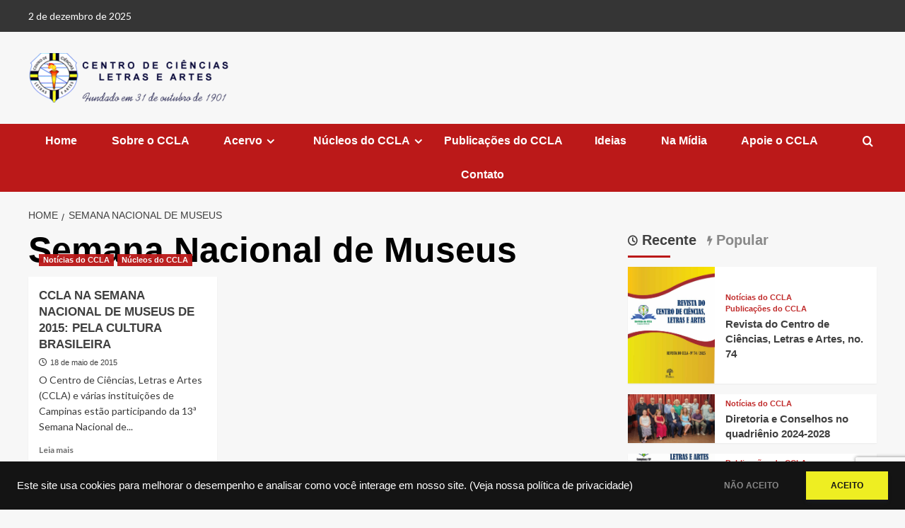

--- FILE ---
content_type: text/html; charset=UTF-8
request_url: https://ccla.org.br/tag/semana-nacional-de-museus/
body_size: 81816
content:
<!doctype html>
<html dir="ltr" lang="pt-BR" prefix="og: https://ogp.me/ns#">

<head>
  <meta charset="UTF-8">
  <meta name="viewport" content="width=device-width, initial-scale=1">
  <link rel="profile" href="http://gmpg.org/xfn/11">
  <title>Semana Nacional de Museus | CCLA</title>
	<style>img:is([sizes="auto" i], [sizes^="auto," i]) { contain-intrinsic-size: 3000px 1500px }</style>
	
		<!-- All in One SEO 4.9.1 - aioseo.com -->
	<meta name="robots" content="max-image-preview:large" />
	<link rel="canonical" href="https://ccla.org.br/tag/semana-nacional-de-museus/" />
	<meta name="generator" content="All in One SEO (AIOSEO) 4.9.1" />
		<script type="application/ld+json" class="aioseo-schema">
			{"@context":"https:\/\/schema.org","@graph":[{"@type":"BreadcrumbList","@id":"https:\/\/ccla.org.br\/tag\/semana-nacional-de-museus\/#breadcrumblist","itemListElement":[{"@type":"ListItem","@id":"https:\/\/ccla.org.br#listItem","position":1,"name":"In\u00edcio","item":"https:\/\/ccla.org.br","nextItem":{"@type":"ListItem","@id":"https:\/\/ccla.org.br\/tag\/semana-nacional-de-museus\/#listItem","name":"Semana Nacional de Museus"}},{"@type":"ListItem","@id":"https:\/\/ccla.org.br\/tag\/semana-nacional-de-museus\/#listItem","position":2,"name":"Semana Nacional de Museus","previousItem":{"@type":"ListItem","@id":"https:\/\/ccla.org.br#listItem","name":"In\u00edcio"}}]},{"@type":"CollectionPage","@id":"https:\/\/ccla.org.br\/tag\/semana-nacional-de-museus\/#collectionpage","url":"https:\/\/ccla.org.br\/tag\/semana-nacional-de-museus\/","name":"Semana Nacional de Museus | CCLA","inLanguage":"pt-BR","isPartOf":{"@id":"https:\/\/ccla.org.br\/#website"},"breadcrumb":{"@id":"https:\/\/ccla.org.br\/tag\/semana-nacional-de-museus\/#breadcrumblist"}},{"@type":"Organization","@id":"https:\/\/ccla.org.br\/#organization","name":"CCLA","description":"Centro de Ci\u00eancias, Letras e Artes","url":"https:\/\/ccla.org.br\/","logo":{"@type":"ImageObject","url":"https:\/\/ccla.org.br\/wp\/wp-content\/uploads\/2014\/08\/cropped-ccla-logomarca.png","@id":"https:\/\/ccla.org.br\/tag\/semana-nacional-de-museus\/#organizationLogo","width":290,"height":70,"caption":"CCLA - Centro de Ci\u00eancias, Letras e Artes"},"image":{"@id":"https:\/\/ccla.org.br\/tag\/semana-nacional-de-museus\/#organizationLogo"}},{"@type":"WebSite","@id":"https:\/\/ccla.org.br\/#website","url":"https:\/\/ccla.org.br\/","name":"CCLA","description":"Centro de Ci\u00eancias, Letras e Artes","inLanguage":"pt-BR","publisher":{"@id":"https:\/\/ccla.org.br\/#organization"}}]}
		</script>
		<!-- All in One SEO -->

<link rel='preload' href='https://fonts.googleapis.com/css?family=Source%2BSans%2BPro%3A400%2C700%7CLato%3A400%2C700&#038;subset=latin&#038;display=swap' as='style' onload="this.onload=null;this.rel='stylesheet'" type='text/css' media='all' crossorigin='anonymous'>
<link rel='preconnect' href='https://fonts.googleapis.com' crossorigin='anonymous'>
<link rel='preconnect' href='https://fonts.gstatic.com' crossorigin='anonymous'>
<link rel='dns-prefetch' href='//fonts.googleapis.com' />
<link rel='preconnect' href='https://fonts.googleapis.com' />
<link rel='preconnect' href='https://fonts.gstatic.com' />
<link rel="alternate" type="application/rss+xml" title="Feed para CCLA &raquo;" href="https://ccla.org.br/feed/" />
<link rel="alternate" type="application/rss+xml" title="Feed de comentários para CCLA &raquo;" href="https://ccla.org.br/comments/feed/" />
<link rel="alternate" type="application/rss+xml" title="Feed de tag para CCLA &raquo; Semana Nacional de Museus" href="https://ccla.org.br/tag/semana-nacional-de-museus/feed/" />
<script type="text/javascript">
/* <![CDATA[ */
window._wpemojiSettings = {"baseUrl":"https:\/\/s.w.org\/images\/core\/emoji\/16.0.1\/72x72\/","ext":".png","svgUrl":"https:\/\/s.w.org\/images\/core\/emoji\/16.0.1\/svg\/","svgExt":".svg","source":{"concatemoji":"https:\/\/ccla.org.br\/wp\/wp-includes\/js\/wp-emoji-release.min.js?ver=6.8.3"}};
/*! This file is auto-generated */
!function(s,n){var o,i,e;function c(e){try{var t={supportTests:e,timestamp:(new Date).valueOf()};sessionStorage.setItem(o,JSON.stringify(t))}catch(e){}}function p(e,t,n){e.clearRect(0,0,e.canvas.width,e.canvas.height),e.fillText(t,0,0);var t=new Uint32Array(e.getImageData(0,0,e.canvas.width,e.canvas.height).data),a=(e.clearRect(0,0,e.canvas.width,e.canvas.height),e.fillText(n,0,0),new Uint32Array(e.getImageData(0,0,e.canvas.width,e.canvas.height).data));return t.every(function(e,t){return e===a[t]})}function u(e,t){e.clearRect(0,0,e.canvas.width,e.canvas.height),e.fillText(t,0,0);for(var n=e.getImageData(16,16,1,1),a=0;a<n.data.length;a++)if(0!==n.data[a])return!1;return!0}function f(e,t,n,a){switch(t){case"flag":return n(e,"\ud83c\udff3\ufe0f\u200d\u26a7\ufe0f","\ud83c\udff3\ufe0f\u200b\u26a7\ufe0f")?!1:!n(e,"\ud83c\udde8\ud83c\uddf6","\ud83c\udde8\u200b\ud83c\uddf6")&&!n(e,"\ud83c\udff4\udb40\udc67\udb40\udc62\udb40\udc65\udb40\udc6e\udb40\udc67\udb40\udc7f","\ud83c\udff4\u200b\udb40\udc67\u200b\udb40\udc62\u200b\udb40\udc65\u200b\udb40\udc6e\u200b\udb40\udc67\u200b\udb40\udc7f");case"emoji":return!a(e,"\ud83e\udedf")}return!1}function g(e,t,n,a){var r="undefined"!=typeof WorkerGlobalScope&&self instanceof WorkerGlobalScope?new OffscreenCanvas(300,150):s.createElement("canvas"),o=r.getContext("2d",{willReadFrequently:!0}),i=(o.textBaseline="top",o.font="600 32px Arial",{});return e.forEach(function(e){i[e]=t(o,e,n,a)}),i}function t(e){var t=s.createElement("script");t.src=e,t.defer=!0,s.head.appendChild(t)}"undefined"!=typeof Promise&&(o="wpEmojiSettingsSupports",i=["flag","emoji"],n.supports={everything:!0,everythingExceptFlag:!0},e=new Promise(function(e){s.addEventListener("DOMContentLoaded",e,{once:!0})}),new Promise(function(t){var n=function(){try{var e=JSON.parse(sessionStorage.getItem(o));if("object"==typeof e&&"number"==typeof e.timestamp&&(new Date).valueOf()<e.timestamp+604800&&"object"==typeof e.supportTests)return e.supportTests}catch(e){}return null}();if(!n){if("undefined"!=typeof Worker&&"undefined"!=typeof OffscreenCanvas&&"undefined"!=typeof URL&&URL.createObjectURL&&"undefined"!=typeof Blob)try{var e="postMessage("+g.toString()+"("+[JSON.stringify(i),f.toString(),p.toString(),u.toString()].join(",")+"));",a=new Blob([e],{type:"text/javascript"}),r=new Worker(URL.createObjectURL(a),{name:"wpTestEmojiSupports"});return void(r.onmessage=function(e){c(n=e.data),r.terminate(),t(n)})}catch(e){}c(n=g(i,f,p,u))}t(n)}).then(function(e){for(var t in e)n.supports[t]=e[t],n.supports.everything=n.supports.everything&&n.supports[t],"flag"!==t&&(n.supports.everythingExceptFlag=n.supports.everythingExceptFlag&&n.supports[t]);n.supports.everythingExceptFlag=n.supports.everythingExceptFlag&&!n.supports.flag,n.DOMReady=!1,n.readyCallback=function(){n.DOMReady=!0}}).then(function(){return e}).then(function(){var e;n.supports.everything||(n.readyCallback(),(e=n.source||{}).concatemoji?t(e.concatemoji):e.wpemoji&&e.twemoji&&(t(e.twemoji),t(e.wpemoji)))}))}((window,document),window._wpemojiSettings);
/* ]]> */
</script>
<link rel='stylesheet' id='cf7ic_style-css' href='https://ccla.org.br/wp/wp-content/plugins/contact-form-7-image-captcha/css/cf7ic-style.css?ver=3.3.7' type='text/css' media='all' />
<style id='wp-emoji-styles-inline-css' type='text/css'>

	img.wp-smiley, img.emoji {
		display: inline !important;
		border: none !important;
		box-shadow: none !important;
		height: 1em !important;
		width: 1em !important;
		margin: 0 0.07em !important;
		vertical-align: -0.1em !important;
		background: none !important;
		padding: 0 !important;
	}
</style>
<link rel='stylesheet' id='wp-block-library-css' href='https://ccla.org.br/wp/wp-includes/css/dist/block-library/style.min.css?ver=6.8.3' type='text/css' media='all' />
<style id='wp-block-library-theme-inline-css' type='text/css'>
.wp-block-audio :where(figcaption){color:#555;font-size:13px;text-align:center}.is-dark-theme .wp-block-audio :where(figcaption){color:#ffffffa6}.wp-block-audio{margin:0 0 1em}.wp-block-code{border:1px solid #ccc;border-radius:4px;font-family:Menlo,Consolas,monaco,monospace;padding:.8em 1em}.wp-block-embed :where(figcaption){color:#555;font-size:13px;text-align:center}.is-dark-theme .wp-block-embed :where(figcaption){color:#ffffffa6}.wp-block-embed{margin:0 0 1em}.blocks-gallery-caption{color:#555;font-size:13px;text-align:center}.is-dark-theme .blocks-gallery-caption{color:#ffffffa6}:root :where(.wp-block-image figcaption){color:#555;font-size:13px;text-align:center}.is-dark-theme :root :where(.wp-block-image figcaption){color:#ffffffa6}.wp-block-image{margin:0 0 1em}.wp-block-pullquote{border-bottom:4px solid;border-top:4px solid;color:currentColor;margin-bottom:1.75em}.wp-block-pullquote cite,.wp-block-pullquote footer,.wp-block-pullquote__citation{color:currentColor;font-size:.8125em;font-style:normal;text-transform:uppercase}.wp-block-quote{border-left:.25em solid;margin:0 0 1.75em;padding-left:1em}.wp-block-quote cite,.wp-block-quote footer{color:currentColor;font-size:.8125em;font-style:normal;position:relative}.wp-block-quote:where(.has-text-align-right){border-left:none;border-right:.25em solid;padding-left:0;padding-right:1em}.wp-block-quote:where(.has-text-align-center){border:none;padding-left:0}.wp-block-quote.is-large,.wp-block-quote.is-style-large,.wp-block-quote:where(.is-style-plain){border:none}.wp-block-search .wp-block-search__label{font-weight:700}.wp-block-search__button{border:1px solid #ccc;padding:.375em .625em}:where(.wp-block-group.has-background){padding:1.25em 2.375em}.wp-block-separator.has-css-opacity{opacity:.4}.wp-block-separator{border:none;border-bottom:2px solid;margin-left:auto;margin-right:auto}.wp-block-separator.has-alpha-channel-opacity{opacity:1}.wp-block-separator:not(.is-style-wide):not(.is-style-dots){width:100px}.wp-block-separator.has-background:not(.is-style-dots){border-bottom:none;height:1px}.wp-block-separator.has-background:not(.is-style-wide):not(.is-style-dots){height:2px}.wp-block-table{margin:0 0 1em}.wp-block-table td,.wp-block-table th{word-break:normal}.wp-block-table :where(figcaption){color:#555;font-size:13px;text-align:center}.is-dark-theme .wp-block-table :where(figcaption){color:#ffffffa6}.wp-block-video :where(figcaption){color:#555;font-size:13px;text-align:center}.is-dark-theme .wp-block-video :where(figcaption){color:#ffffffa6}.wp-block-video{margin:0 0 1em}:root :where(.wp-block-template-part.has-background){margin-bottom:0;margin-top:0;padding:1.25em 2.375em}
</style>
<link rel='stylesheet' id='aioseo/css/src/vue/standalone/blocks/table-of-contents/global.scss-css' href='https://ccla.org.br/wp/wp-content/plugins/all-in-one-seo-pack/dist/Lite/assets/css/table-of-contents/global.e90f6d47.css?ver=4.9.1' type='text/css' media='all' />
<style id='global-styles-inline-css' type='text/css'>
:root{--wp--preset--aspect-ratio--square: 1;--wp--preset--aspect-ratio--4-3: 4/3;--wp--preset--aspect-ratio--3-4: 3/4;--wp--preset--aspect-ratio--3-2: 3/2;--wp--preset--aspect-ratio--2-3: 2/3;--wp--preset--aspect-ratio--16-9: 16/9;--wp--preset--aspect-ratio--9-16: 9/16;--wp--preset--color--black: #000000;--wp--preset--color--cyan-bluish-gray: #abb8c3;--wp--preset--color--white: #ffffff;--wp--preset--color--pale-pink: #f78da7;--wp--preset--color--vivid-red: #cf2e2e;--wp--preset--color--luminous-vivid-orange: #ff6900;--wp--preset--color--luminous-vivid-amber: #fcb900;--wp--preset--color--light-green-cyan: #7bdcb5;--wp--preset--color--vivid-green-cyan: #00d084;--wp--preset--color--pale-cyan-blue: #8ed1fc;--wp--preset--color--vivid-cyan-blue: #0693e3;--wp--preset--color--vivid-purple: #9b51e0;--wp--preset--gradient--vivid-cyan-blue-to-vivid-purple: linear-gradient(135deg,rgba(6,147,227,1) 0%,rgb(155,81,224) 100%);--wp--preset--gradient--light-green-cyan-to-vivid-green-cyan: linear-gradient(135deg,rgb(122,220,180) 0%,rgb(0,208,130) 100%);--wp--preset--gradient--luminous-vivid-amber-to-luminous-vivid-orange: linear-gradient(135deg,rgba(252,185,0,1) 0%,rgba(255,105,0,1) 100%);--wp--preset--gradient--luminous-vivid-orange-to-vivid-red: linear-gradient(135deg,rgba(255,105,0,1) 0%,rgb(207,46,46) 100%);--wp--preset--gradient--very-light-gray-to-cyan-bluish-gray: linear-gradient(135deg,rgb(238,238,238) 0%,rgb(169,184,195) 100%);--wp--preset--gradient--cool-to-warm-spectrum: linear-gradient(135deg,rgb(74,234,220) 0%,rgb(151,120,209) 20%,rgb(207,42,186) 40%,rgb(238,44,130) 60%,rgb(251,105,98) 80%,rgb(254,248,76) 100%);--wp--preset--gradient--blush-light-purple: linear-gradient(135deg,rgb(255,206,236) 0%,rgb(152,150,240) 100%);--wp--preset--gradient--blush-bordeaux: linear-gradient(135deg,rgb(254,205,165) 0%,rgb(254,45,45) 50%,rgb(107,0,62) 100%);--wp--preset--gradient--luminous-dusk: linear-gradient(135deg,rgb(255,203,112) 0%,rgb(199,81,192) 50%,rgb(65,88,208) 100%);--wp--preset--gradient--pale-ocean: linear-gradient(135deg,rgb(255,245,203) 0%,rgb(182,227,212) 50%,rgb(51,167,181) 100%);--wp--preset--gradient--electric-grass: linear-gradient(135deg,rgb(202,248,128) 0%,rgb(113,206,126) 100%);--wp--preset--gradient--midnight: linear-gradient(135deg,rgb(2,3,129) 0%,rgb(40,116,252) 100%);--wp--preset--font-size--small: 13px;--wp--preset--font-size--medium: 20px;--wp--preset--font-size--large: 36px;--wp--preset--font-size--x-large: 42px;--wp--preset--spacing--20: 0.44rem;--wp--preset--spacing--30: 0.67rem;--wp--preset--spacing--40: 1rem;--wp--preset--spacing--50: 1.5rem;--wp--preset--spacing--60: 2.25rem;--wp--preset--spacing--70: 3.38rem;--wp--preset--spacing--80: 5.06rem;--wp--preset--shadow--natural: 6px 6px 9px rgba(0, 0, 0, 0.2);--wp--preset--shadow--deep: 12px 12px 50px rgba(0, 0, 0, 0.4);--wp--preset--shadow--sharp: 6px 6px 0px rgba(0, 0, 0, 0.2);--wp--preset--shadow--outlined: 6px 6px 0px -3px rgba(255, 255, 255, 1), 6px 6px rgba(0, 0, 0, 1);--wp--preset--shadow--crisp: 6px 6px 0px rgba(0, 0, 0, 1);}:root { --wp--style--global--content-size: 800px;--wp--style--global--wide-size: 1200px; }:where(body) { margin: 0; }.wp-site-blocks > .alignleft { float: left; margin-right: 2em; }.wp-site-blocks > .alignright { float: right; margin-left: 2em; }.wp-site-blocks > .aligncenter { justify-content: center; margin-left: auto; margin-right: auto; }:where(.wp-site-blocks) > * { margin-block-start: 24px; margin-block-end: 0; }:where(.wp-site-blocks) > :first-child { margin-block-start: 0; }:where(.wp-site-blocks) > :last-child { margin-block-end: 0; }:root { --wp--style--block-gap: 24px; }:root :where(.is-layout-flow) > :first-child{margin-block-start: 0;}:root :where(.is-layout-flow) > :last-child{margin-block-end: 0;}:root :where(.is-layout-flow) > *{margin-block-start: 24px;margin-block-end: 0;}:root :where(.is-layout-constrained) > :first-child{margin-block-start: 0;}:root :where(.is-layout-constrained) > :last-child{margin-block-end: 0;}:root :where(.is-layout-constrained) > *{margin-block-start: 24px;margin-block-end: 0;}:root :where(.is-layout-flex){gap: 24px;}:root :where(.is-layout-grid){gap: 24px;}.is-layout-flow > .alignleft{float: left;margin-inline-start: 0;margin-inline-end: 2em;}.is-layout-flow > .alignright{float: right;margin-inline-start: 2em;margin-inline-end: 0;}.is-layout-flow > .aligncenter{margin-left: auto !important;margin-right: auto !important;}.is-layout-constrained > .alignleft{float: left;margin-inline-start: 0;margin-inline-end: 2em;}.is-layout-constrained > .alignright{float: right;margin-inline-start: 2em;margin-inline-end: 0;}.is-layout-constrained > .aligncenter{margin-left: auto !important;margin-right: auto !important;}.is-layout-constrained > :where(:not(.alignleft):not(.alignright):not(.alignfull)){max-width: var(--wp--style--global--content-size);margin-left: auto !important;margin-right: auto !important;}.is-layout-constrained > .alignwide{max-width: var(--wp--style--global--wide-size);}body .is-layout-flex{display: flex;}.is-layout-flex{flex-wrap: wrap;align-items: center;}.is-layout-flex > :is(*, div){margin: 0;}body .is-layout-grid{display: grid;}.is-layout-grid > :is(*, div){margin: 0;}body{padding-top: 0px;padding-right: 0px;padding-bottom: 0px;padding-left: 0px;}a:where(:not(.wp-element-button)){text-decoration: none;}:root :where(.wp-element-button, .wp-block-button__link){background-color: #32373c;border-width: 0;color: #fff;font-family: inherit;font-size: inherit;line-height: inherit;padding: calc(0.667em + 2px) calc(1.333em + 2px);text-decoration: none;}.has-black-color{color: var(--wp--preset--color--black) !important;}.has-cyan-bluish-gray-color{color: var(--wp--preset--color--cyan-bluish-gray) !important;}.has-white-color{color: var(--wp--preset--color--white) !important;}.has-pale-pink-color{color: var(--wp--preset--color--pale-pink) !important;}.has-vivid-red-color{color: var(--wp--preset--color--vivid-red) !important;}.has-luminous-vivid-orange-color{color: var(--wp--preset--color--luminous-vivid-orange) !important;}.has-luminous-vivid-amber-color{color: var(--wp--preset--color--luminous-vivid-amber) !important;}.has-light-green-cyan-color{color: var(--wp--preset--color--light-green-cyan) !important;}.has-vivid-green-cyan-color{color: var(--wp--preset--color--vivid-green-cyan) !important;}.has-pale-cyan-blue-color{color: var(--wp--preset--color--pale-cyan-blue) !important;}.has-vivid-cyan-blue-color{color: var(--wp--preset--color--vivid-cyan-blue) !important;}.has-vivid-purple-color{color: var(--wp--preset--color--vivid-purple) !important;}.has-black-background-color{background-color: var(--wp--preset--color--black) !important;}.has-cyan-bluish-gray-background-color{background-color: var(--wp--preset--color--cyan-bluish-gray) !important;}.has-white-background-color{background-color: var(--wp--preset--color--white) !important;}.has-pale-pink-background-color{background-color: var(--wp--preset--color--pale-pink) !important;}.has-vivid-red-background-color{background-color: var(--wp--preset--color--vivid-red) !important;}.has-luminous-vivid-orange-background-color{background-color: var(--wp--preset--color--luminous-vivid-orange) !important;}.has-luminous-vivid-amber-background-color{background-color: var(--wp--preset--color--luminous-vivid-amber) !important;}.has-light-green-cyan-background-color{background-color: var(--wp--preset--color--light-green-cyan) !important;}.has-vivid-green-cyan-background-color{background-color: var(--wp--preset--color--vivid-green-cyan) !important;}.has-pale-cyan-blue-background-color{background-color: var(--wp--preset--color--pale-cyan-blue) !important;}.has-vivid-cyan-blue-background-color{background-color: var(--wp--preset--color--vivid-cyan-blue) !important;}.has-vivid-purple-background-color{background-color: var(--wp--preset--color--vivid-purple) !important;}.has-black-border-color{border-color: var(--wp--preset--color--black) !important;}.has-cyan-bluish-gray-border-color{border-color: var(--wp--preset--color--cyan-bluish-gray) !important;}.has-white-border-color{border-color: var(--wp--preset--color--white) !important;}.has-pale-pink-border-color{border-color: var(--wp--preset--color--pale-pink) !important;}.has-vivid-red-border-color{border-color: var(--wp--preset--color--vivid-red) !important;}.has-luminous-vivid-orange-border-color{border-color: var(--wp--preset--color--luminous-vivid-orange) !important;}.has-luminous-vivid-amber-border-color{border-color: var(--wp--preset--color--luminous-vivid-amber) !important;}.has-light-green-cyan-border-color{border-color: var(--wp--preset--color--light-green-cyan) !important;}.has-vivid-green-cyan-border-color{border-color: var(--wp--preset--color--vivid-green-cyan) !important;}.has-pale-cyan-blue-border-color{border-color: var(--wp--preset--color--pale-cyan-blue) !important;}.has-vivid-cyan-blue-border-color{border-color: var(--wp--preset--color--vivid-cyan-blue) !important;}.has-vivid-purple-border-color{border-color: var(--wp--preset--color--vivid-purple) !important;}.has-vivid-cyan-blue-to-vivid-purple-gradient-background{background: var(--wp--preset--gradient--vivid-cyan-blue-to-vivid-purple) !important;}.has-light-green-cyan-to-vivid-green-cyan-gradient-background{background: var(--wp--preset--gradient--light-green-cyan-to-vivid-green-cyan) !important;}.has-luminous-vivid-amber-to-luminous-vivid-orange-gradient-background{background: var(--wp--preset--gradient--luminous-vivid-amber-to-luminous-vivid-orange) !important;}.has-luminous-vivid-orange-to-vivid-red-gradient-background{background: var(--wp--preset--gradient--luminous-vivid-orange-to-vivid-red) !important;}.has-very-light-gray-to-cyan-bluish-gray-gradient-background{background: var(--wp--preset--gradient--very-light-gray-to-cyan-bluish-gray) !important;}.has-cool-to-warm-spectrum-gradient-background{background: var(--wp--preset--gradient--cool-to-warm-spectrum) !important;}.has-blush-light-purple-gradient-background{background: var(--wp--preset--gradient--blush-light-purple) !important;}.has-blush-bordeaux-gradient-background{background: var(--wp--preset--gradient--blush-bordeaux) !important;}.has-luminous-dusk-gradient-background{background: var(--wp--preset--gradient--luminous-dusk) !important;}.has-pale-ocean-gradient-background{background: var(--wp--preset--gradient--pale-ocean) !important;}.has-electric-grass-gradient-background{background: var(--wp--preset--gradient--electric-grass) !important;}.has-midnight-gradient-background{background: var(--wp--preset--gradient--midnight) !important;}.has-small-font-size{font-size: var(--wp--preset--font-size--small) !important;}.has-medium-font-size{font-size: var(--wp--preset--font-size--medium) !important;}.has-large-font-size{font-size: var(--wp--preset--font-size--large) !important;}.has-x-large-font-size{font-size: var(--wp--preset--font-size--x-large) !important;}
:root :where(.wp-block-pullquote){font-size: 1.5em;line-height: 1.6;}
</style>
<link rel='stylesheet' id='contact-form-7-css' href='https://ccla.org.br/wp/wp-content/plugins/contact-form-7/includes/css/styles.css?ver=6.1.4' type='text/css' media='all' />
<link rel='stylesheet' id='ppress-frontend-css' href='https://ccla.org.br/wp/wp-content/plugins/wp-user-avatar/assets/css/frontend.min.css?ver=4.16.7' type='text/css' media='all' />
<link rel='stylesheet' id='ppress-flatpickr-css' href='https://ccla.org.br/wp/wp-content/plugins/wp-user-avatar/assets/flatpickr/flatpickr.min.css?ver=4.16.7' type='text/css' media='all' />
<link rel='stylesheet' id='ppress-select2-css' href='https://ccla.org.br/wp/wp-content/plugins/wp-user-avatar/assets/select2/select2.min.css?ver=6.8.3' type='text/css' media='all' />
<link rel='stylesheet' id='covernews-google-fonts-css' href='https://fonts.googleapis.com/css?family=Source%2BSans%2BPro%3A400%2C700%7CLato%3A400%2C700&#038;subset=latin&#038;display=swap' type='text/css' media='all' />
<link rel='stylesheet' id='covernews-icons-css' href='https://ccla.org.br/wp/wp-content/themes/covernews/assets/icons/style.css?ver=6.8.3' type='text/css' media='all' />
<link rel='stylesheet' id='bootstrap-css' href='https://ccla.org.br/wp/wp-content/themes/covernews/assets/bootstrap/css/bootstrap.min.css?ver=6.8.3' type='text/css' media='all' />
<link rel='stylesheet' id='covernews-style-css' href='https://ccla.org.br/wp/wp-content/themes/covernews/style.min.css?ver=6.0.1.1' type='text/css' media='all' />
<script type="text/javascript" src="https://ccla.org.br/wp/wp-includes/js/jquery/jquery.min.js?ver=3.7.1" id="jquery-core-js"></script>
<script type="text/javascript" src="https://ccla.org.br/wp/wp-includes/js/jquery/jquery-migrate.min.js?ver=3.4.1" id="jquery-migrate-js"></script>
<script type="text/javascript" src="https://ccla.org.br/wp/wp-content/plugins/wp-user-avatar/assets/flatpickr/flatpickr.min.js?ver=4.16.7" id="ppress-flatpickr-js"></script>
<script type="text/javascript" src="https://ccla.org.br/wp/wp-content/plugins/wp-user-avatar/assets/select2/select2.min.js?ver=4.16.7" id="ppress-select2-js"></script>
<link rel="https://api.w.org/" href="https://ccla.org.br/wp-json/" /><link rel="alternate" title="JSON" type="application/json" href="https://ccla.org.br/wp-json/wp/v2/tags/33" /><link rel="EditURI" type="application/rsd+xml" title="RSD" href="https://ccla.org.br/wp/xmlrpc.php?rsd" />
<meta name="generator" content="WordPress 6.8.3" />
        <style type="text/css">
                        .site-title,
            .site-description {
                position: absolute;
                clip: rect(1px, 1px, 1px, 1px);
                display: none;
            }

                    .elementor-template-full-width .elementor-section.elementor-section-full_width > .elementor-container,
        .elementor-template-full-width .elementor-section.elementor-section-boxed > .elementor-container{
            max-width: 1200px;
        }
        @media (min-width: 1600px){
            .elementor-template-full-width .elementor-section.elementor-section-full_width > .elementor-container,
            .elementor-template-full-width .elementor-section.elementor-section-boxed > .elementor-container{
                max-width: 1600px;
            }
        }
        
        .align-content-left .elementor-section-stretched,
        .align-content-right .elementor-section-stretched {
            max-width: 100%;
            left: 0 !important;
        }


        </style>
        <link rel="icon" href="https://ccla.org.br/wp/wp-content/uploads/2014/08/ccla-logo-150x1501-75x75.png" sizes="32x32" />
<link rel="icon" href="https://ccla.org.br/wp/wp-content/uploads/2014/08/ccla-logo-150x1501.png" sizes="192x192" />
<link rel="apple-touch-icon" href="https://ccla.org.br/wp/wp-content/uploads/2014/08/ccla-logo-150x1501.png" />
<meta name="msapplication-TileImage" content="https://ccla.org.br/wp/wp-content/uploads/2014/08/ccla-logo-150x1501.png" />
		<style type="text/css" id="wp-custom-css">
			footer .wp-block-heading {
    font-size: 20px;
    font-weight: 700;
    color: #fff;
}		</style>
		</head>

<body class="archive tag tag-semana-nacional-de-museus tag-33 wp-custom-logo wp-embed-responsive wp-theme-covernews hfeed default-content-layout archive-layout-grid scrollup-sticky-header aft-sticky-header aft-sticky-sidebar default aft-container-default aft-main-banner-slider-editors-picks-trending header-image-default align-content-left aft-and">
  
  
  <div id="page" class="site">
    <a class="skip-link screen-reader-text" href="#content">Skip to content</a>

    <div class="header-layout-1">
      <div class="top-masthead">

      <div class="container">
        <div class="row">
                      <div class="col-xs-12 col-sm-12 col-md-8 device-center">
                              <span class="topbar-date">
                  2 de dezembro de 2025                </span>

              
                          </div>
                            </div>
      </div>
    </div> <!--    Topbar Ends-->
    <header id="masthead" class="site-header">
        <div class="masthead-banner " >
      <div class="container">
        <div class="row">
          <div class="col-md-4">
            <div class="site-branding">
              <a href="https://ccla.org.br/" class="custom-logo-link" rel="home"><img width="290" height="70" src="https://ccla.org.br/wp/wp-content/uploads/2014/08/cropped-ccla-logomarca.png" class="custom-logo" alt="CCLA - Centro de Ciências, Letras e Artes" decoding="async" loading="lazy" /></a>                <p class="site-title font-family-1">
                  <a href="https://ccla.org.br/" rel="home">CCLA</a>
                </p>
              
                              <p class="site-description">Centro de Ciências, Letras e Artes</p>
                          </div>
          </div>
          <div class="col-md-8">
                      </div>
        </div>
      </div>
    </div>
    <nav id="site-navigation" class="main-navigation">
      <div class="container">
        <div class="row">
          <div class="kol-12">
            <div class="navigation-container">

              <div class="main-navigation-container-items-wrapper">

                <span class="toggle-menu">
                  <a
                    href="#"
                    class="aft-void-menu"
                    role="button"
                    aria-label="Toggle Primary Menu"
                    aria-controls="primary-menu" aria-expanded="false">
                    <span class="screen-reader-text">Primary Menu</span>
                    <i class="ham"></i>
                  </a>
                </span>
                <span class="af-mobile-site-title-wrap">
                  <a href="https://ccla.org.br/" class="custom-logo-link" rel="home"><img width="290" height="70" src="https://ccla.org.br/wp/wp-content/uploads/2014/08/cropped-ccla-logomarca.png" class="custom-logo" alt="CCLA - Centro de Ciências, Letras e Artes" decoding="async" loading="lazy" /></a>                  <p class="site-title font-family-1">
                    <a href="https://ccla.org.br/" rel="home">CCLA</a>
                  </p>
                </span>
                <div class="menu main-menu"><ul id="primary-menu" class="menu"><li id="menu-item-37" class="color-1 menu-item menu-item-type-post_type menu-item-object-page menu-item-home menu-item-37"><a href="https://ccla.org.br/"><i class="fa fa-home"></i> Home</a></li>
<li id="menu-item-35" class="color-2 menu-item menu-item-type-post_type menu-item-object-page menu-item-35"><a href="https://ccla.org.br/sobre-o-ccla/"><i class="fa fa-angle-double-right"></i> Sobre o CCLA</a></li>
<li id="menu-item-57" class="megamenu columns-4 color-3 menu-item menu-item-type-post_type menu-item-object-page menu-item-has-children menu-item-57"><a href="https://ccla.org.br/acervo/"><i class="fa fa-file-text-o"></i> Acervo</a>
<ul class="sub-menu">
	<li id="menu-item-165" class="menu-item menu-item-type-post_type menu-item-object-page menu-item-165"><a href="https://ccla.org.br/biblioteca-cesar-bierrenbach/">Biblioteca César Bierrenbach</a></li>
	<li id="menu-item-164" class="menu-item menu-item-type-post_type menu-item-object-page menu-item-164"><a href="https://ccla.org.br/pinacoteca/">Pinacoteca do CCLA</a></li>
	<li id="menu-item-166" class="menu-item menu-item-type-post_type menu-item-object-page menu-item-166"><a href="https://ccla.org.br/museu-carlos-gomes/">Museu Carlos Gomes</a></li>
	<li id="menu-item-167" class="menu-item menu-item-type-post_type menu-item-object-page menu-item-167"><a href="https://ccla.org.br/museu-campos-salles/">Museu Campos Salles</a></li>
</ul>
</li>
<li id="menu-item-221" class="megamenu columns-3 color-4 menu-item menu-item-type-taxonomy menu-item-object-category menu-item-has-children menu-item-221"><a href="https://ccla.org.br/category/nucleos-do-ccla/"><i class="fa fa-paperclip"></i> Núcleos do CCLA</a>
<ul class="sub-menu">
	<li id="menu-item-67" class="menu-item menu-item-type-post_type menu-item-object-page menu-item-67"><a href="https://ccla.org.br/artes-plasticas-e-visuais/">Artes Plásticas e Visuais</a></li>
	<li id="menu-item-114" class="menu-item menu-item-type-post_type menu-item-object-page menu-item-114"><a href="https://ccla.org.br/ciencias/">Ciências</a></li>
	<li id="menu-item-109" class="menu-item menu-item-type-post_type menu-item-object-page menu-item-109"><a href="https://ccla.org.br/cinema/">Cinema</a></li>
	<li id="menu-item-113" class="menu-item menu-item-type-post_type menu-item-object-page menu-item-113"><a href="https://ccla.org.br/ecologia/">Ecologia</a></li>
	<li id="menu-item-112" class="menu-item menu-item-type-post_type menu-item-object-page menu-item-112"><a href="https://ccla.org.br/historia/">História</a></li>
	<li id="menu-item-111" class="menu-item menu-item-type-post_type menu-item-object-page menu-item-111"><a href="https://ccla.org.br/literatura/">Literatura</a></li>
	<li id="menu-item-108" class="menu-item menu-item-type-post_type menu-item-object-page menu-item-108"><a href="https://ccla.org.br/musica/">Música</a></li>
	<li id="menu-item-107" class="menu-item menu-item-type-post_type menu-item-object-page menu-item-107"><a href="https://ccla.org.br/raizes-culturais/">Raízes Culturais</a></li>
	<li id="menu-item-110" class="menu-item menu-item-type-post_type menu-item-object-page menu-item-110"><a href="https://ccla.org.br/teatro/">Teatro</a></li>
</ul>
</li>
<li id="menu-item-899" class="menu-item menu-item-type-taxonomy menu-item-object-category menu-item-899"><a href="https://ccla.org.br/category/publicacoes/">Publicações do CCLA</a></li>
<li id="menu-item-262" class="color-5 menu-item menu-item-type-taxonomy menu-item-object-category menu-item-262"><a href="https://ccla.org.br/category/ideias/"><i class="fa fa-lightbulb-o"></i>Ideias</a></li>
<li id="menu-item-210" class="color-6 menu-item menu-item-type-taxonomy menu-item-object-category menu-item-210"><a href="https://ccla.org.br/category/ccla-na-midia/"><i class="fa fa-desktop"></i> Na Mídia</a></li>
<li id="menu-item-146" class="color-7 menu-item menu-item-type-post_type menu-item-object-page menu-item-146"><a href="https://ccla.org.br/apoie-o-ccla/"><i class="fa fa-thumbs-o-up"></i> Apoie o CCLA</a></li>
<li id="menu-item-36" class="color-8 menu-item menu-item-type-post_type menu-item-object-page menu-item-36"><a href="https://ccla.org.br/contato/"><i class="fa fa-envelope-o"></i> Contato</a></li>
</ul></div>              </div>
              <div class="cart-search">

                <div class="af-search-wrap">
                  <div class="search-overlay">
                    <a href="#" title="Search" class="search-icon">
                      <i class="fa fa-search"></i>
                    </a>
                    <div class="af-search-form">
                      <form role="search" method="get" class="search-form" action="https://ccla.org.br/">
				<label>
					<span class="screen-reader-text">Pesquisar por:</span>
					<input type="search" class="search-field" placeholder="Pesquisar &hellip;" value="" name="s" />
				</label>
				<input type="submit" class="search-submit" value="Pesquisar" />
			</form>                    </div>
                  </div>
                </div>
              </div>


            </div>
          </div>
        </div>
      </div>
    </nav>
  </header>
</div>

    
    <div id="content" class="container">
                <div class="em-breadcrumbs font-family-1 covernews-breadcrumbs">
      <div class="row">
        <div role="navigation" aria-label="Breadcrumbs" class="breadcrumb-trail breadcrumbs" itemprop="breadcrumb"><ul class="trail-items" itemscope itemtype="http://schema.org/BreadcrumbList"><meta name="numberOfItems" content="2" /><meta name="itemListOrder" content="Ascending" /><li itemprop="itemListElement" itemscope itemtype="http://schema.org/ListItem" class="trail-item trail-begin"><a href="https://ccla.org.br/" rel="home" itemprop="item"><span itemprop="name">Home</span></a><meta itemprop="position" content="1" /></li><li itemprop="itemListElement" itemscope itemtype="http://schema.org/ListItem" class="trail-item trail-end"><a href="https://ccla.org.br/tag/semana-nacional-de-museus/" itemprop="item"><span itemprop="name">Semana Nacional de Museus</span></a><meta itemprop="position" content="2" /></li></ul></div>      </div>
    </div>
    <div class="section-block-upper row">

                <div id="primary" class="content-area">
                    <main id="main" class="site-main aft-archive-post">

                        
                            <header class="header-title-wrapper1">
                                <h1 class="page-title">Semana Nacional de Museus</h1>                            </header><!-- .header-title-wrapper -->
                            <div class="row">
                            <div id="aft-inner-row">
                            

        <article id="post-296" class="col-lg-4 col-sm-4 col-md-4 latest-posts-grid post-296 post type-post status-publish format-standard has-post-thumbnail hentry category-noticias-do-ccla category-nucleos-do-ccla tag-semana-nacional-de-museus"                 data-mh="archive-layout-grid">
            
<div class="align-items-center has-post-image">
  <div class="spotlight-post">
    <figure class="categorised-article inside-img">
      <div class="categorised-article-wrapper">
        <div class="data-bg-hover data-bg-categorised read-bg-img">
          <a href="https://ccla.org.br/2015/05/ccla-na-semana-nacional-de-museus-de-2015-pela-cultura-brasileira/"
            aria-label="CCLA NA SEMANA NACIONAL DE MUSEUS DE 2015: PELA CULTURA BRASILEIRA">
            <img width="300" height="205" src="https://ccla.org.br/wp/wp-content/uploads/2014/08/ccla-museu-campos-salles-300x205.jpg" class="attachment-medium size-medium wp-post-image" alt="ccla-museu-campos-salles" decoding="async" fetchpriority="high" srcset="https://ccla.org.br/wp/wp-content/uploads/2014/08/ccla-museu-campos-salles-300x205.jpg 300w, https://ccla.org.br/wp/wp-content/uploads/2014/08/ccla-museu-campos-salles.jpg 670w" sizes="(max-width: 300px) 100vw, 300px" loading="lazy" />          </a>
        </div>
                <div class="figure-categories figure-categories-bg">
          <ul class="cat-links"><li class="meta-category">
                             <a class="covernews-categories category-color-1"
                            href="https://ccla.org.br/category/noticias-do-ccla/" 
                            aria-label="View all posts in Notícias do CCLA"> 
                                 Notícias do CCLA
                             </a>
                        </li><li class="meta-category">
                             <a class="covernews-categories category-color-1"
                            href="https://ccla.org.br/category/nucleos-do-ccla/" 
                            aria-label="View all posts in Núcleos do CCLA"> 
                                 Núcleos do CCLA
                             </a>
                        </li></ul>        </div>
      </div>

    </figure>
    <figcaption>

      <h3 class="article-title article-title-1">
        <a href="https://ccla.org.br/2015/05/ccla-na-semana-nacional-de-museus-de-2015-pela-cultura-brasileira/">
          CCLA NA SEMANA NACIONAL DE MUSEUS DE 2015: PELA CULTURA BRASILEIRA        </a>
      </h3>
      <div class="grid-item-metadata">
        
    <span class="author-links">

                    <span class="item-metadata posts-date">
          <i class="far fa-clock"></i>
          <a href="https://ccla.org.br/2015/05/">
            18 de maio de 2015          </a>
        </span>
                </span>
      </div>
              <div class="full-item-discription">
          <div class="post-description">
            <p>O Centro de Ciências, Letras e Artes (CCLA) e várias instituições de Campinas estão participando da 13ª Semana Nacional de...</p>
<div class="aft-readmore-wrapper">
              <a href="https://ccla.org.br/2015/05/ccla-na-semana-nacional-de-museus-de-2015-pela-cultura-brasileira/" class="aft-readmore" aria-label="Read more about CCLA NA SEMANA NACIONAL DE MUSEUS DE 2015: PELA CULTURA BRASILEIRA">Leia mais<span class="screen-reader-text">Read more about CCLA NA SEMANA NACIONAL DE MUSEUS DE 2015: PELA CULTURA BRASILEIRA</span></a>
          </div>

          </div>
        </div>
          </figcaption>
  </div>
  </div>        </article>
                                </div>
                            <div class="col col-ten">
                                <div class="covernews-pagination">
                                                                    </div>
                            </div>
                                            </div>
                    </main><!-- #main -->
                </div><!-- #primary -->

                <aside id="secondary" class="widget-area sidebar-sticky-top">
	<div id="covernews_tabbed_posts-2" class="widget covernews-widget covernews_tabbed_posts_widget">        <div class="tabbed-container">
      <div class="tabbed-head">
          <ul class="nav nav-tabs af-tabs tab-warpper" role="tablist">
                                <li class="tab tab-recent" role="presentation">
                      <a href="#tabbed-2-recent"
                          aria-label="recent"
                          role="tab"
                          id="tabbed-2-recent-tab"
                          aria-controls="tabbed-2-recent"
                          aria-selected="true"
                          data-toggle="tab"
                          class="font-family-1 widget-title active">
                          Recente                      </a>
                  </li>
                                <li class="tab tab-popular" role="presentation">
                      <a href="#tabbed-2-popular"
                          aria-label="popular"
                          role="tab"
                          id="tabbed-2-popular-tab"
                          aria-controls="tabbed-2-popular"
                          aria-selected="false"
                          data-toggle="tab"
                          class="font-family-1 widget-title ">
                          Popular                      </a>
                  </li>
                        </ul>
      </div>
      <div class="tab-content">
                        <div id="tabbed-2-recent"
                  role="tabpanel"
                  aria-labelledby="tabbed-2-recent-tab"
                  aria-hidden="false"
                  class="tab-pane active">
                  <ul class="article-item article-list-item article-tabbed-list article-item-left">          <li class="full-item clearfix">
            <div class="base-border">
              <div class="row-sm align-items-center">
                
                <div class="col-sm-4 col-image">

                  <div class="tab-article-image">
                    <a href="https://ccla.org.br/2025/12/revista-do-centro-de-ciencias-letras-e-artes-no-74/" class="post-thumb" aria-label="Revista do Centro de Ciências, Letras e Artes, no. 74">
                      <img width="209" height="280" src="https://ccla.org.br/wp/wp-content/uploads/2025/12/Revista-CCLA-74.jpg" class="attachment-thumbnail size-thumbnail wp-post-image" alt="Revista-CCLA-74" decoding="async" loading="lazy" />                    </a>
                  </div>
                  
                </div>

                <div class="full-item-details col-details col-sm-8">
                  <div class="prime-row">
                    <div class="full-item-metadata primary-font">
                      <div class="figure-categories figure-categories-bg">

                        <ul class="cat-links"><li class="meta-category">
                             <a class="covernews-categories category-color-1"
                            href="https://ccla.org.br/category/noticias-do-ccla/" 
                            aria-label="View all posts in Notícias do CCLA"> 
                                 Notícias do CCLA
                             </a>
                        </li><li class="meta-category">
                             <a class="covernews-categories category-color-1"
                            href="https://ccla.org.br/category/publicacoes/" 
                            aria-label="View all posts in Publicações do CCLA"> 
                                 Publicações do CCLA
                             </a>
                        </li></ul>                      </div>
                    </div>
                    <div class="full-item-content">
                      <h3 class="article-title article-title-1">
                        <a href="https://ccla.org.br/2025/12/revista-do-centro-de-ciencias-letras-e-artes-no-74/">
                          Revista do Centro de Ciências, Letras e Artes, no. 74                        </a>
                      </h3>
                      <div class="grid-item-metadata">
                                                
    <span class="author-links">

                    <span class="item-metadata posts-date">
          <i class="far fa-clock"></i>
          <a href="https://ccla.org.br/2025/12/">
            2 de dezembro de 2025          </a>
        </span>
                </span>

                      </div>
                                          </div>
                  </div>
                </div>
              </div>
            </div>
          </li>
              <li class="full-item clearfix">
            <div class="base-border">
              <div class="row-sm align-items-center">
                
                <div class="col-sm-4 col-image">

                  <div class="tab-article-image">
                    <a href="https://ccla.org.br/2024/05/posse-de-diretoria-e-conselhos-para-o-bienio-2018-2020/" class="post-thumb" aria-label="Diretoria e Conselhos no quadriênio 2024-2028">
                      <img width="500" height="280" src="https://ccla.org.br/wp/wp-content/uploads/2024/05/Diretoria-CCLA-2024-2028-500x280.jpeg" class="attachment-thumbnail size-thumbnail" alt="Diretoria CCLA 2024-2028" decoding="async" loading="lazy" srcset="https://ccla.org.br/wp/wp-content/uploads/2024/05/Diretoria-CCLA-2024-2028-500x280.jpeg 500w, https://ccla.org.br/wp/wp-content/uploads/2024/05/Diretoria-CCLA-2024-2028-649x365.jpeg 649w, https://ccla.org.br/wp/wp-content/uploads/2024/05/Diretoria-CCLA-2024-2028-768x432.jpeg 768w, https://ccla.org.br/wp/wp-content/uploads/2024/05/Diretoria-CCLA-2024-2028-1024x576.jpeg 1024w, https://ccla.org.br/wp/wp-content/uploads/2024/05/Diretoria-CCLA-2024-2028.jpeg 1280w" sizes="auto, (max-width: 500px) 100vw, 500px" />                    </a>
                  </div>
                  
                </div>

                <div class="full-item-details col-details col-sm-8">
                  <div class="prime-row">
                    <div class="full-item-metadata primary-font">
                      <div class="figure-categories figure-categories-bg">

                        <ul class="cat-links"><li class="meta-category">
                             <a class="covernews-categories category-color-1"
                            href="https://ccla.org.br/category/noticias-do-ccla/" 
                            aria-label="View all posts in Notícias do CCLA"> 
                                 Notícias do CCLA
                             </a>
                        </li></ul>                      </div>
                    </div>
                    <div class="full-item-content">
                      <h3 class="article-title article-title-1">
                        <a href="https://ccla.org.br/2024/05/posse-de-diretoria-e-conselhos-para-o-bienio-2018-2020/">
                          Diretoria e Conselhos no quadriênio 2024-2028                        </a>
                      </h3>
                      <div class="grid-item-metadata">
                                                
    <span class="author-links">

                    <span class="item-metadata posts-date">
          <i class="far fa-clock"></i>
          <a href="https://ccla.org.br/2024/05/">
            15 de maio de 2024          </a>
        </span>
                </span>

                      </div>
                                          </div>
                  </div>
                </div>
              </div>
            </div>
          </li>
              <li class="full-item clearfix">
            <div class="base-border">
              <div class="row-sm align-items-center">
                
                <div class="col-sm-4 col-image">

                  <div class="tab-article-image">
                    <a href="https://ccla.org.br/2023/11/revista-do-centro-de-ciencias-letras-e-artes/" class="post-thumb" aria-label="Revista do Centro de Ciências,  Letras e Artes">
                      <img width="500" height="280" src="https://ccla.org.br/wp/wp-content/uploads/2023/11/capa-da-Revista-CCLA-02-500x280.jpeg" class="attachment-thumbnail size-thumbnail wp-post-image" alt="capa da Revista CCLA - 02" decoding="async" loading="lazy" />                    </a>
                  </div>
                  
                </div>

                <div class="full-item-details col-details col-sm-8">
                  <div class="prime-row">
                    <div class="full-item-metadata primary-font">
                      <div class="figure-categories figure-categories-bg">

                        <ul class="cat-links"><li class="meta-category">
                             <a class="covernews-categories category-color-1"
                            href="https://ccla.org.br/category/publicacoes/" 
                            aria-label="View all posts in Publicações do CCLA"> 
                                 Publicações do CCLA
                             </a>
                        </li></ul>                      </div>
                    </div>
                    <div class="full-item-content">
                      <h3 class="article-title article-title-1">
                        <a href="https://ccla.org.br/2023/11/revista-do-centro-de-ciencias-letras-e-artes/">
                          Revista do Centro de Ciências,  Letras e Artes                        </a>
                      </h3>
                      <div class="grid-item-metadata">
                                                
    <span class="author-links">

                    <span class="item-metadata posts-date">
          <i class="far fa-clock"></i>
          <a href="https://ccla.org.br/2023/11/">
            2 de novembro de 2023          </a>
        </span>
                </span>

                      </div>
                                          </div>
                  </div>
                </div>
              </div>
            </div>
          </li>
              <li class="full-item clearfix">
            <div class="base-border">
              <div class="row-sm align-items-center">
                
                <div class="col-sm-4 col-image">

                  <div class="tab-article-image">
                    <a href="https://ccla.org.br/2022/09/nossas-letras-e-suas-damas/" class="post-thumb" aria-label="Nossas letras e suas damas">
                      <img width="150" height="150" src="https://ccla.org.br/wp/wp-content/uploads/2022/09/Cecilia-Prada4-150x150.jpg" class="attachment-thumbnail size-thumbnail wp-post-image" alt="Cecília Prada" decoding="async" loading="lazy" srcset="https://ccla.org.br/wp/wp-content/uploads/2022/09/Cecilia-Prada4-150x150.jpg 150w, https://ccla.org.br/wp/wp-content/uploads/2022/09/Cecilia-Prada4-75x75.jpg 75w" sizes="auto, (max-width: 150px) 100vw, 150px" />                    </a>
                  </div>
                  
                </div>

                <div class="full-item-details col-details col-sm-8">
                  <div class="prime-row">
                    <div class="full-item-metadata primary-font">
                      <div class="figure-categories figure-categories-bg">

                        <ul class="cat-links"><li class="meta-category">
                             <a class="covernews-categories category-color-1"
                            href="https://ccla.org.br/category/nucleos-do-ccla/literatura/" 
                            aria-label="View all posts in Literatura"> 
                                 Literatura
                             </a>
                        </li></ul>                      </div>
                    </div>
                    <div class="full-item-content">
                      <h3 class="article-title article-title-1">
                        <a href="https://ccla.org.br/2022/09/nossas-letras-e-suas-damas/">
                          Nossas letras e suas damas                        </a>
                      </h3>
                      <div class="grid-item-metadata">
                                                
    <span class="author-links">

                    <span class="item-metadata posts-date">
          <i class="far fa-clock"></i>
          <a href="https://ccla.org.br/2022/09/">
            27 de setembro de 2022          </a>
        </span>
                </span>

                      </div>
                                          </div>
                  </div>
                </div>
              </div>
            </div>
          </li>
              <li class="full-item clearfix">
            <div class="base-border">
              <div class="row-sm align-items-center">
                
                <div class="col-sm-4 col-image">

                  <div class="tab-article-image">
                    <a href="https://ccla.org.br/2022/08/o-olhar-paterno/" class="post-thumb" aria-label="O Olhar Paterno">
                      <img width="150" height="150" src="https://ccla.org.br/wp/wp-content/uploads/2022/08/Olhar-Paterno-150x150.jpg" class="attachment-thumbnail size-thumbnail wp-post-image" alt="Olhar Paterno" decoding="async" loading="lazy" srcset="https://ccla.org.br/wp/wp-content/uploads/2022/08/Olhar-Paterno-150x150.jpg 150w, https://ccla.org.br/wp/wp-content/uploads/2022/08/Olhar-Paterno-300x300.jpg 300w, https://ccla.org.br/wp/wp-content/uploads/2022/08/Olhar-Paterno.jpg 512w, https://ccla.org.br/wp/wp-content/uploads/2022/08/Olhar-Paterno-75x75.jpg 75w" sizes="auto, (max-width: 150px) 100vw, 150px" />                    </a>
                  </div>
                  
                </div>

                <div class="full-item-details col-details col-sm-8">
                  <div class="prime-row">
                    <div class="full-item-metadata primary-font">
                      <div class="figure-categories figure-categories-bg">

                        <ul class="cat-links"><li class="meta-category">
                             <a class="covernews-categories category-color-1"
                            href="https://ccla.org.br/category/nucleos-do-ccla/literatura/" 
                            aria-label="View all posts in Literatura"> 
                                 Literatura
                             </a>
                        </li></ul>                      </div>
                    </div>
                    <div class="full-item-content">
                      <h3 class="article-title article-title-1">
                        <a href="https://ccla.org.br/2022/08/o-olhar-paterno/">
                          O Olhar Paterno                        </a>
                      </h3>
                      <div class="grid-item-metadata">
                                                
    <span class="author-links">

                    <span class="item-metadata posts-date">
          <i class="far fa-clock"></i>
          <a href="https://ccla.org.br/2022/08/">
            24 de agosto de 2022          </a>
        </span>
                </span>

                      </div>
                                          </div>
                  </div>
                </div>
              </div>
            </div>
          </li>
    </ul>              </div>
                        <div id="tabbed-2-popular"
                  role="tabpanel"
                  aria-labelledby="tabbed-2-popular-tab"
                  aria-hidden="true"
                  class="tab-pane ">
                  <ul class="article-item article-list-item article-tabbed-list article-item-left">          <li class="full-item clearfix">
            <div class="base-border">
              <div class="row-sm align-items-center">
                
                <div class="col-sm-4 col-image">

                  <div class="tab-article-image">
                    <a href="https://ccla.org.br/2021/04/ciencia-e-arte-todo-santo-dia/" class="post-thumb" aria-label="Ciência e Arte todo santo dia">
                      <img width="150" height="150" src="https://ccla.org.br/wp/wp-content/uploads/2021/04/cartaz-118-anos-do-ccla-2-150x150.jpg" class="attachment-thumbnail size-thumbnail wp-post-image" alt="cartaz 118 anos do ccla (2)" decoding="async" loading="lazy" srcset="https://ccla.org.br/wp/wp-content/uploads/2021/04/cartaz-118-anos-do-ccla-2-150x150.jpg 150w, https://ccla.org.br/wp/wp-content/uploads/2021/04/cartaz-118-anos-do-ccla-2-75x75.jpg 75w" sizes="auto, (max-width: 150px) 100vw, 150px" />                    </a>
                  </div>
                  
                </div>

                <div class="full-item-details col-details col-sm-8">
                  <div class="prime-row">
                    <div class="full-item-metadata primary-font">
                      <div class="figure-categories figure-categories-bg">

                        <ul class="cat-links"><li class="meta-category">
                             <a class="covernews-categories category-color-1"
                            href="https://ccla.org.br/category/ccla-na-midia/" 
                            aria-label="View all posts in CCLA na Mídia"> 
                                 CCLA na Mídia
                             </a>
                        </li></ul>                      </div>
                    </div>
                    <div class="full-item-content">
                      <h3 class="article-title article-title-1">
                        <a href="https://ccla.org.br/2021/04/ciencia-e-arte-todo-santo-dia/">
                          Ciência e Arte todo santo dia                        </a>
                      </h3>
                      <div class="grid-item-metadata">
                                                
    <span class="author-links">

                    <span class="item-metadata posts-date">
          <i class="far fa-clock"></i>
          <a href="https://ccla.org.br/2021/04/">
            19 de abril de 2021          </a>
        </span>
                </span>

                      </div>
                                          </div>
                  </div>
                </div>
              </div>
            </div>
          </li>
              <li class="full-item clearfix">
            <div class="base-border">
              <div class="row-sm align-items-center">
                
                <div class="col-sm-4 col-image">

                  <div class="tab-article-image">
                    <a href="https://ccla.org.br/2021/11/o-ccla-abre-exposicao-para-celebrar-seus-120-anos/" class="post-thumb" aria-label="O CCLA abre exposição para celebrar seus 120 anos">
                      <img width="150" height="150" src="https://ccla.org.br/wp/wp-content/uploads/2021/11/Fulvia-Goncalves-e-seu-quadro-150x150.jpg" class="attachment-thumbnail size-thumbnail wp-post-image" alt="Fúlvia Gonçalves, artista plástica, realiza mostra de aquarelas inspiradas por poemas de Mallarmé" decoding="async" loading="lazy" srcset="https://ccla.org.br/wp/wp-content/uploads/2021/11/Fulvia-Goncalves-e-seu-quadro-150x150.jpg 150w, https://ccla.org.br/wp/wp-content/uploads/2021/11/Fulvia-Goncalves-e-seu-quadro-75x75.jpg 75w" sizes="auto, (max-width: 150px) 100vw, 150px" />                    </a>
                  </div>
                  
                </div>

                <div class="full-item-details col-details col-sm-8">
                  <div class="prime-row">
                    <div class="full-item-metadata primary-font">
                      <div class="figure-categories figure-categories-bg">

                        <ul class="cat-links"><li class="meta-category">
                             <a class="covernews-categories category-color-1"
                            href="https://ccla.org.br/category/ccla-na-midia/" 
                            aria-label="View all posts in CCLA na Mídia"> 
                                 CCLA na Mídia
                             </a>
                        </li></ul>                      </div>
                    </div>
                    <div class="full-item-content">
                      <h3 class="article-title article-title-1">
                        <a href="https://ccla.org.br/2021/11/o-ccla-abre-exposicao-para-celebrar-seus-120-anos/">
                          O CCLA abre exposição para celebrar seus 120 anos                        </a>
                      </h3>
                      <div class="grid-item-metadata">
                                                
    <span class="author-links">

                    <span class="item-metadata posts-date">
          <i class="far fa-clock"></i>
          <a href="https://ccla.org.br/2021/11/">
            11 de novembro de 2021          </a>
        </span>
                </span>

                      </div>
                                          </div>
                  </div>
                </div>
              </div>
            </div>
          </li>
              <li class="full-item clearfix">
            <div class="base-border">
              <div class="row-sm align-items-center">
                
                <div class="col-sm-4 col-image">

                  <div class="tab-article-image">
                    <a href="https://ccla.org.br/2021/10/a-casa-de-cesar-aos-cento-e-vinte-anos/" class="post-thumb" aria-label="A Casa de César aos cento e vinte anos">
                      <img width="150" height="150" src="https://ccla.org.br/wp/wp-content/uploads/2021/04/Cesar-Bierrenbach-monumento-e1635367258361-150x150.jpg" class="attachment-thumbnail size-thumbnail wp-post-image" alt="Cesar-Bierrenbach-monumento" decoding="async" loading="lazy" srcset="https://ccla.org.br/wp/wp-content/uploads/2021/04/Cesar-Bierrenbach-monumento-e1635367258361-150x150.jpg 150w, https://ccla.org.br/wp/wp-content/uploads/2021/04/Cesar-Bierrenbach-monumento-e1635367258361-75x75.jpg 75w" sizes="auto, (max-width: 150px) 100vw, 150px" />                    </a>
                  </div>
                  
                </div>

                <div class="full-item-details col-details col-sm-8">
                  <div class="prime-row">
                    <div class="full-item-metadata primary-font">
                      <div class="figure-categories figure-categories-bg">

                        <ul class="cat-links"><li class="meta-category">
                             <a class="covernews-categories category-color-1"
                            href="https://ccla.org.br/category/ccla-na-midia/" 
                            aria-label="View all posts in CCLA na Mídia"> 
                                 CCLA na Mídia
                             </a>
                        </li><li class="meta-category">
                             <a class="covernews-categories category-color-1"
                            href="https://ccla.org.br/category/nucleos-do-ccla/historia/" 
                            aria-label="View all posts in História"> 
                                 História
                             </a>
                        </li></ul>                      </div>
                    </div>
                    <div class="full-item-content">
                      <h3 class="article-title article-title-1">
                        <a href="https://ccla.org.br/2021/10/a-casa-de-cesar-aos-cento-e-vinte-anos/">
                          A Casa de César aos cento e vinte anos                        </a>
                      </h3>
                      <div class="grid-item-metadata">
                                                
    <span class="author-links">

                    <span class="item-metadata posts-date">
          <i class="far fa-clock"></i>
          <a href="https://ccla.org.br/2021/10/">
            27 de outubro de 2021          </a>
        </span>
                </span>

                      </div>
                                          </div>
                  </div>
                </div>
              </div>
            </div>
          </li>
              <li class="full-item clearfix">
            <div class="base-border">
              <div class="row-sm align-items-center">
                
                <div class="col-sm-4 col-image">

                  <div class="tab-article-image">
                    <a href="https://ccla.org.br/2021/10/a-colecao-de-fotografias-do-museu-carlos-gomes/" class="post-thumb" aria-label="A coleção de fotografias do Museu Carlos Gomes">
                      <img width="150" height="150" src="https://ccla.org.br/wp/wp-content/uploads/2021/10/Trasladacao-do-corpo-de-Carlos-Gomes-Campinas-24-out-1896-150x150.jpg" class="attachment-thumbnail size-thumbnail wp-post-image" alt="Corpo de Carlos Gomes chega a Campinas em 1896" decoding="async" loading="lazy" srcset="https://ccla.org.br/wp/wp-content/uploads/2021/10/Trasladacao-do-corpo-de-Carlos-Gomes-Campinas-24-out-1896-150x150.jpg 150w, https://ccla.org.br/wp/wp-content/uploads/2021/10/Trasladacao-do-corpo-de-Carlos-Gomes-Campinas-24-out-1896-75x75.jpg 75w" sizes="auto, (max-width: 150px) 100vw, 150px" />                    </a>
                  </div>
                  
                </div>

                <div class="full-item-details col-details col-sm-8">
                  <div class="prime-row">
                    <div class="full-item-metadata primary-font">
                      <div class="figure-categories figure-categories-bg">

                        <ul class="cat-links"><li class="meta-category">
                             <a class="covernews-categories category-color-1"
                            href="https://ccla.org.br/category/nucleos-do-ccla/historia/" 
                            aria-label="View all posts in História"> 
                                 História
                             </a>
                        </li><li class="meta-category">
                             <a class="covernews-categories category-color-1"
                            href="https://ccla.org.br/category/nucleos-do-ccla/" 
                            aria-label="View all posts in Núcleos do CCLA"> 
                                 Núcleos do CCLA
                             </a>
                        </li></ul>                      </div>
                    </div>
                    <div class="full-item-content">
                      <h3 class="article-title article-title-1">
                        <a href="https://ccla.org.br/2021/10/a-colecao-de-fotografias-do-museu-carlos-gomes/">
                          A coleção de fotografias do Museu Carlos Gomes                        </a>
                      </h3>
                      <div class="grid-item-metadata">
                                                
    <span class="author-links">

                    <span class="item-metadata posts-date">
          <i class="far fa-clock"></i>
          <a href="https://ccla.org.br/2021/10/">
            5 de outubro de 2021          </a>
        </span>
                </span>

                      </div>
                                          </div>
                  </div>
                </div>
              </div>
            </div>
          </li>
              <li class="full-item clearfix">
            <div class="base-border">
              <div class="row-sm align-items-center">
                
                <div class="col-sm-4 col-image">

                  <div class="tab-article-image">
                    <a href="https://ccla.org.br/2021/07/ccla-em-destaque-em-revista-metropole/" class="post-thumb" aria-label="CCLA 120 ANOS">
                      <img width="150" height="150" src="https://ccla.org.br/wp/wp-content/uploads/2021/07/CCLA-18-7-21-A-e1626992941530-150x150.jpg" class="attachment-thumbnail size-thumbnail wp-post-image" alt="CCLA-18-7-21-A" decoding="async" loading="lazy" srcset="https://ccla.org.br/wp/wp-content/uploads/2021/07/CCLA-18-7-21-A-e1626992941530-150x150.jpg 150w, https://ccla.org.br/wp/wp-content/uploads/2021/07/CCLA-18-7-21-A-e1626992941530-75x75.jpg 75w" sizes="auto, (max-width: 150px) 100vw, 150px" />                    </a>
                  </div>
                  <div class='em-post-format'><i class='fas fa-images'></i></div>
                </div>

                <div class="full-item-details col-details col-sm-8">
                  <div class="prime-row">
                    <div class="full-item-metadata primary-font">
                      <div class="figure-categories figure-categories-bg">

                        <ul class="cat-links"><li class="meta-category">
                             <a class="covernews-categories category-color-1"
                            href="https://ccla.org.br/category/ccla-na-midia/" 
                            aria-label="View all posts in CCLA na Mídia"> 
                                 CCLA na Mídia
                             </a>
                        </li><li class="meta-category">
                             <a class="covernews-categories category-color-1"
                            href="https://ccla.org.br/category/noticias-do-ccla/" 
                            aria-label="View all posts in Notícias do CCLA"> 
                                 Notícias do CCLA
                             </a>
                        </li></ul>                      </div>
                    </div>
                    <div class="full-item-content">
                      <h3 class="article-title article-title-1">
                        <a href="https://ccla.org.br/2021/07/ccla-em-destaque-em-revista-metropole/">
                          CCLA 120 ANOS                        </a>
                      </h3>
                      <div class="grid-item-metadata">
                                                
    <span class="author-links">

                    <span class="item-metadata posts-date">
          <i class="far fa-clock"></i>
          <a href="https://ccla.org.br/2021/07/">
            22 de julho de 2021          </a>
        </span>
                </span>

                      </div>
                                          </div>
                  </div>
                </div>
              </div>
            </div>
          </li>
    </ul>              </div>
                </div>
  </div>
      </div></aside><!-- #secondary -->
        </div>

</div>


  <footer class="site-footer">
              <div class="primary-footer">
        <div class="container">
          <div class="row">
            <div class="col-sm-12">
              <div class="row">
                                  <div class="primary-footer-area footer-first-widgets-section col-md-4 col-sm-12">
                    <section class="widget-area">
                      <div id="block-31" class="widget covernews-widget widget_block">
<h2 class="wp-block-heading">Serviços</h2>
</div><div id="block-32" class="widget covernews-widget widget_block widget_text">
<p>CCLA - Centro de Ciências, Letras e Artes<br>Rua Bernardino de Campos, 989, Centro - Campinas/SP</p>
</div><div id="block-33" class="widget covernews-widget widget_block widget_text">
<p><strong>Horário de funcionamento:</strong><br>Segunda a sexta-feira, das 9h às 12h e das 14h às 17h. Não abrimos sábados e domingos, salvo se houver alguma programação especial, devidamente comunicada.</p>
</div><div id="block-34" class="widget covernews-widget widget_block widget_text">
<p><strong>Secretaria </strong>- Entre em contato para mais informações.</p>
</div><div id="block-35" class="widget covernews-widget widget_block widget_text">
<p><strong>Telefone:</strong> (19) 3231-2567<br><strong>Email:</strong> <a href="https://ccla.org.br/contato/">ccla@ccla.org.br</a></p>
</div>                    </section>
                  </div>
                
                                  <div class="primary-footer-area footer-second-widgets-section col-md-4  col-sm-12">
                    <section class="widget-area">
                      <div id="block-42" class="widget covernews-widget widget_block">
<h2 class="wp-block-heading">Diretoria Executiva</h2>
</div><div id="block-43" class="widget covernews-widget widget_block widget_text">
<p>Presidente: Dr. Alcides Ladislau Acosta<br>Vice Presidente: Marli Aparecida Marcondes<br>Diretor Jurídico: Dr. Luiz Carlos Ribeiro Borges<br>1º Secretário: Maria Elizabeth Ferri<br>2º Secretário: Ricardo Donizete Rosa<br>1º Tesoureiro: Sandra Palermo Funari<br>2º Tesoureiro: José Luiz Siqueira<br>Diretor Patrimonial: Eng. Fernando de Pina Figueiredo</p>
</div>                    </section>
                  </div>
                
                                  <div class="primary-footer-area footer-third-widgets-section col-md-4  col-sm-12">
                    <section class="widget-area">
                      <div id="block-29" class="widget covernews-widget widget_block">
<h2 class="wp-block-heading">Conselho Deliberativo</h2>
</div><div id="block-95" class="widget covernews-widget widget_block widget_text">
<p>Dr. Agostinho T. Tavolaro<br>Dra. Eva Regina Turano Duarte Conceição<br>Dra. Lenita Waldige Mendes Nogueira                        </p>
</div><div id="block-96" class="widget covernews-widget widget_block widget_text">
<p><strong>Suplentes</strong></p>
</div><div id="block-97" class="widget covernews-widget widget_block widget_text">
<p>Elisiário Pires Palermo Júnior<br>Dayz Peixoto Fonseca<br>Cassia Denise Gonçalves</p>
</div><div id="block-98" class="widget covernews-widget widget_block widget_text">
<p><strong>Conselho Fiscal </strong></p>
</div><div id="block-86" class="widget covernews-widget widget_block widget_text">
<p>Augusto C. Scorza<br>Genaro Campoy Scriptore<br>José Homero Adabo</p>
</div><div id="block-48" class="widget covernews-widget widget_block widget_text">
<p><br></p>
</div>                    </section>
                  </div>
                                              </div>
            </div>
          </div>
        </div>
      </div>
    
                  <div class="secondary-footer">
          <div class="container">
            <div class="row">
                              <div class="col-sm-12">
                  <div class="footer-nav-wrapper">
                    <div class="footer-navigation"><ul id="footer-menu" class="menu"><li id="menu-item-243" class="menu-item menu-item-type-post_type menu-item-object-page menu-item-home menu-item-243"><a href="https://ccla.org.br/">Home</a></li>
<li id="menu-item-246" class="menu-item menu-item-type-post_type menu-item-object-page menu-item-246"><a href="https://ccla.org.br/sobre-o-ccla/">Sobre o CCLA</a></li>
<li id="menu-item-245" class="menu-item menu-item-type-post_type menu-item-object-page menu-item-245"><a href="https://ccla.org.br/contato/">Contato</a></li>
</ul></div>                  </div>
                </div>
                                        </div>
          </div>
        </div>
              <div class="site-info">
      <div class="container">
        <div class="row">
          <div class="col-sm-12">
                                      Copyright &copy; All rights reserved.                                                  <span class="sep"> | </span>
              <a href="https://afthemes.com/products/covernews/">CoverNews</a> by AF themes.                      </div>
        </div>
      </div>
    </div>
  </footer>
</div>

<a id="scroll-up" class="secondary-color" href="#top" aria-label="Scroll to top">
  <i class="fa fa-angle-up" aria-hidden="true"></i>
</a>
<script type="speculationrules">
{"prefetch":[{"source":"document","where":{"and":[{"href_matches":"\/*"},{"not":{"href_matches":["\/wp\/wp-*.php","\/wp\/wp-admin\/*","\/wp\/wp-content\/uploads\/*","\/wp\/wp-content\/*","\/wp\/wp-content\/plugins\/*","\/wp\/wp-content\/themes\/covernews\/*","\/*\\?(.+)"]}},{"not":{"selector_matches":"a[rel~=\"nofollow\"]"}},{"not":{"selector_matches":".no-prefetch, .no-prefetch a"}}]},"eagerness":"conservative"}]}
</script>
<script type="module"  src="https://ccla.org.br/wp/wp-content/plugins/all-in-one-seo-pack/dist/Lite/assets/table-of-contents.95d0dfce.js?ver=4.9.1" id="aioseo/js/src/vue/standalone/blocks/table-of-contents/frontend.js-js"></script>
<script type="text/javascript" src="https://ccla.org.br/wp/wp-includes/js/dist/hooks.min.js?ver=4d63a3d491d11ffd8ac6" id="wp-hooks-js"></script>
<script type="text/javascript" src="https://ccla.org.br/wp/wp-includes/js/dist/i18n.min.js?ver=5e580eb46a90c2b997e6" id="wp-i18n-js"></script>
<script type="text/javascript" id="wp-i18n-js-after">
/* <![CDATA[ */
wp.i18n.setLocaleData( { 'text direction\u0004ltr': [ 'ltr' ] } );
/* ]]> */
</script>
<script type="text/javascript" src="https://ccla.org.br/wp/wp-content/plugins/contact-form-7/includes/swv/js/index.js?ver=6.1.4" id="swv-js"></script>
<script type="text/javascript" id="contact-form-7-js-translations">
/* <![CDATA[ */
( function( domain, translations ) {
	var localeData = translations.locale_data[ domain ] || translations.locale_data.messages;
	localeData[""].domain = domain;
	wp.i18n.setLocaleData( localeData, domain );
} )( "contact-form-7", {"translation-revision-date":"2025-05-19 13:41:20+0000","generator":"GlotPress\/4.0.3","domain":"messages","locale_data":{"messages":{"":{"domain":"messages","plural-forms":"nplurals=2; plural=n > 1;","lang":"pt_BR"},"Error:":["Erro:"]}},"comment":{"reference":"includes\/js\/index.js"}} );
/* ]]> */
</script>
<script type="text/javascript" id="contact-form-7-js-before">
/* <![CDATA[ */
var wpcf7 = {
    "api": {
        "root": "https:\/\/ccla.org.br\/wp-json\/",
        "namespace": "contact-form-7\/v1"
    }
};
/* ]]> */
</script>
<script type="text/javascript" src="https://ccla.org.br/wp/wp-content/plugins/contact-form-7/includes/js/index.js?ver=6.1.4" id="contact-form-7-js"></script>
<script type="text/javascript" src="https://ccla.org.br/wp/wp-content/plugins/cookie-notice-and-consent-banner//js/cookiebanner.js?ver=1.7.14" id="cncb_banner-js"></script>
<script type="text/javascript" id="cncb_banner_init-js-extra">
/* <![CDATA[ */
var cncb_plugin_object = {"theme":"CodGrayWhite","type":"confirm","bannerBlockType":"line","position":"bottom","corner":"rectangle","buttonType":"filled-rectangle","blind":{"visible":0},"message":{"html":"Este site usa cookies para melhorar o desempenho e analisar como voc\u00ea interage em nosso site.","styles":[]},"link":{"html":"(Veja nossa pol\u00edtica de privacidade)","href":"https:\/\/ccla.org.br\/politica-de-privacidade\/","styles":{"display":"inline"},"stylesHover":{"color":"#eeee22"}},"buttonDirection":"row","buttonAllow":{"html":"ACEITO","styles":{"border-style":"solid","background":"#eeee22"},"stylesHover":{"border-style":"solid"}},"buttonDismiss":{"html":"OK","styles":{"border-style":"solid","background":"#eeee22"},"stylesHover":{"border-style":"solid"}},"buttonDecline":{"html":"N\u00c3O ACEITO","styles":{"border-style":"solid"},"stylesHover":{"border-style":"solid"}},"animationType":"no","animationDelay":"0ms","animationDuration":"600ms","popupStyles":{"border-style":"none","margin-top":"auto","margin-right":"auto","margin-bottom":"auto","margin-left":"auto"},"accept":{"byClick":true}};
/* ]]> */
</script>
<script type="text/javascript" src="https://ccla.org.br/wp/wp-content/plugins/cookie-notice-and-consent-banner//js/cookiebanner-init.js?ver=1.7.14" id="cncb_banner_init-js"></script>
<script type="text/javascript" id="ppress-frontend-script-js-extra">
/* <![CDATA[ */
var pp_ajax_form = {"ajaxurl":"https:\/\/ccla.org.br\/wp\/wp-admin\/admin-ajax.php","confirm_delete":"Are you sure?","deleting_text":"Deleting...","deleting_error":"An error occurred. Please try again.","nonce":"95ab964c49","disable_ajax_form":"false","is_checkout":"0","is_checkout_tax_enabled":"0","is_checkout_autoscroll_enabled":"true"};
/* ]]> */
</script>
<script type="text/javascript" src="https://ccla.org.br/wp/wp-content/plugins/wp-user-avatar/assets/js/frontend.min.js?ver=4.16.7" id="ppress-frontend-script-js"></script>
<script type="text/javascript" src="https://ccla.org.br/wp/wp-content/themes/covernews/js/navigation.js?ver=6.0.1.1" id="covernews-navigation-js"></script>
<script type="text/javascript" src="https://ccla.org.br/wp/wp-content/themes/covernews/js/skip-link-focus-fix.js?ver=6.0.1.1" id="covernews-skip-link-focus-fix-js"></script>
<script type="text/javascript" src="https://ccla.org.br/wp/wp-content/themes/covernews/assets/jquery-match-height/jquery.matchHeight.min.js?ver=6.0.1.1" id="matchheight-js"></script>
<script type="text/javascript" src="https://ccla.org.br/wp/wp-content/themes/covernews/assets/fixed-header-script.js?ver=6.0.1.1" id="covernews-fixed-header-script-js"></script>
<script type="text/javascript" src="https://ccla.org.br/wp/wp-content/themes/covernews/admin-dashboard/dist/covernews_scripts.build.js?ver=6.0.1.1" id="covernews-script-js"></script>
<script type="text/javascript" src="https://www.google.com/recaptcha/api.js?render=6LcX7m4aAAAAADHIsP6BgD2d1MKmdzgfGL-aOBM4&amp;ver=3.0" id="google-recaptcha-js"></script>
<script type="text/javascript" src="https://ccla.org.br/wp/wp-includes/js/dist/vendor/wp-polyfill.min.js?ver=3.15.0" id="wp-polyfill-js"></script>
<script type="text/javascript" id="wpcf7-recaptcha-js-before">
/* <![CDATA[ */
var wpcf7_recaptcha = {
    "sitekey": "6LcX7m4aAAAAADHIsP6BgD2d1MKmdzgfGL-aOBM4",
    "actions": {
        "homepage": "homepage",
        "contactform": "contactform"
    }
};
/* ]]> */
</script>
<script type="text/javascript" src="https://ccla.org.br/wp/wp-content/plugins/contact-form-7/modules/recaptcha/index.js?ver=6.1.4" id="wpcf7-recaptcha-js"></script>
<script type="text/javascript" src="https://ccla.org.br/wp/wp-content/themes/covernews/assets/bootstrap/js/bootstrap.min.js?ver=6.0.1.1" id="bootstrap-js"></script>

</body>

</html><!-- WP Fastest Cache file was created in 0.672 seconds, on 2 de December de 2025 @ 10:45 -->

--- FILE ---
content_type: text/html; charset=utf-8
request_url: https://www.google.com/recaptcha/api2/anchor?ar=1&k=6LcX7m4aAAAAADHIsP6BgD2d1MKmdzgfGL-aOBM4&co=aHR0cHM6Ly9jY2xhLm9yZy5icjo0NDM.&hl=en&v=PoyoqOPhxBO7pBk68S4YbpHZ&size=invisible&anchor-ms=20000&execute-ms=30000&cb=igbms9mkpxsf
body_size: 48646
content:
<!DOCTYPE HTML><html dir="ltr" lang="en"><head><meta http-equiv="Content-Type" content="text/html; charset=UTF-8">
<meta http-equiv="X-UA-Compatible" content="IE=edge">
<title>reCAPTCHA</title>
<style type="text/css">
/* cyrillic-ext */
@font-face {
  font-family: 'Roboto';
  font-style: normal;
  font-weight: 400;
  font-stretch: 100%;
  src: url(//fonts.gstatic.com/s/roboto/v48/KFO7CnqEu92Fr1ME7kSn66aGLdTylUAMa3GUBHMdazTgWw.woff2) format('woff2');
  unicode-range: U+0460-052F, U+1C80-1C8A, U+20B4, U+2DE0-2DFF, U+A640-A69F, U+FE2E-FE2F;
}
/* cyrillic */
@font-face {
  font-family: 'Roboto';
  font-style: normal;
  font-weight: 400;
  font-stretch: 100%;
  src: url(//fonts.gstatic.com/s/roboto/v48/KFO7CnqEu92Fr1ME7kSn66aGLdTylUAMa3iUBHMdazTgWw.woff2) format('woff2');
  unicode-range: U+0301, U+0400-045F, U+0490-0491, U+04B0-04B1, U+2116;
}
/* greek-ext */
@font-face {
  font-family: 'Roboto';
  font-style: normal;
  font-weight: 400;
  font-stretch: 100%;
  src: url(//fonts.gstatic.com/s/roboto/v48/KFO7CnqEu92Fr1ME7kSn66aGLdTylUAMa3CUBHMdazTgWw.woff2) format('woff2');
  unicode-range: U+1F00-1FFF;
}
/* greek */
@font-face {
  font-family: 'Roboto';
  font-style: normal;
  font-weight: 400;
  font-stretch: 100%;
  src: url(//fonts.gstatic.com/s/roboto/v48/KFO7CnqEu92Fr1ME7kSn66aGLdTylUAMa3-UBHMdazTgWw.woff2) format('woff2');
  unicode-range: U+0370-0377, U+037A-037F, U+0384-038A, U+038C, U+038E-03A1, U+03A3-03FF;
}
/* math */
@font-face {
  font-family: 'Roboto';
  font-style: normal;
  font-weight: 400;
  font-stretch: 100%;
  src: url(//fonts.gstatic.com/s/roboto/v48/KFO7CnqEu92Fr1ME7kSn66aGLdTylUAMawCUBHMdazTgWw.woff2) format('woff2');
  unicode-range: U+0302-0303, U+0305, U+0307-0308, U+0310, U+0312, U+0315, U+031A, U+0326-0327, U+032C, U+032F-0330, U+0332-0333, U+0338, U+033A, U+0346, U+034D, U+0391-03A1, U+03A3-03A9, U+03B1-03C9, U+03D1, U+03D5-03D6, U+03F0-03F1, U+03F4-03F5, U+2016-2017, U+2034-2038, U+203C, U+2040, U+2043, U+2047, U+2050, U+2057, U+205F, U+2070-2071, U+2074-208E, U+2090-209C, U+20D0-20DC, U+20E1, U+20E5-20EF, U+2100-2112, U+2114-2115, U+2117-2121, U+2123-214F, U+2190, U+2192, U+2194-21AE, U+21B0-21E5, U+21F1-21F2, U+21F4-2211, U+2213-2214, U+2216-22FF, U+2308-230B, U+2310, U+2319, U+231C-2321, U+2336-237A, U+237C, U+2395, U+239B-23B7, U+23D0, U+23DC-23E1, U+2474-2475, U+25AF, U+25B3, U+25B7, U+25BD, U+25C1, U+25CA, U+25CC, U+25FB, U+266D-266F, U+27C0-27FF, U+2900-2AFF, U+2B0E-2B11, U+2B30-2B4C, U+2BFE, U+3030, U+FF5B, U+FF5D, U+1D400-1D7FF, U+1EE00-1EEFF;
}
/* symbols */
@font-face {
  font-family: 'Roboto';
  font-style: normal;
  font-weight: 400;
  font-stretch: 100%;
  src: url(//fonts.gstatic.com/s/roboto/v48/KFO7CnqEu92Fr1ME7kSn66aGLdTylUAMaxKUBHMdazTgWw.woff2) format('woff2');
  unicode-range: U+0001-000C, U+000E-001F, U+007F-009F, U+20DD-20E0, U+20E2-20E4, U+2150-218F, U+2190, U+2192, U+2194-2199, U+21AF, U+21E6-21F0, U+21F3, U+2218-2219, U+2299, U+22C4-22C6, U+2300-243F, U+2440-244A, U+2460-24FF, U+25A0-27BF, U+2800-28FF, U+2921-2922, U+2981, U+29BF, U+29EB, U+2B00-2BFF, U+4DC0-4DFF, U+FFF9-FFFB, U+10140-1018E, U+10190-1019C, U+101A0, U+101D0-101FD, U+102E0-102FB, U+10E60-10E7E, U+1D2C0-1D2D3, U+1D2E0-1D37F, U+1F000-1F0FF, U+1F100-1F1AD, U+1F1E6-1F1FF, U+1F30D-1F30F, U+1F315, U+1F31C, U+1F31E, U+1F320-1F32C, U+1F336, U+1F378, U+1F37D, U+1F382, U+1F393-1F39F, U+1F3A7-1F3A8, U+1F3AC-1F3AF, U+1F3C2, U+1F3C4-1F3C6, U+1F3CA-1F3CE, U+1F3D4-1F3E0, U+1F3ED, U+1F3F1-1F3F3, U+1F3F5-1F3F7, U+1F408, U+1F415, U+1F41F, U+1F426, U+1F43F, U+1F441-1F442, U+1F444, U+1F446-1F449, U+1F44C-1F44E, U+1F453, U+1F46A, U+1F47D, U+1F4A3, U+1F4B0, U+1F4B3, U+1F4B9, U+1F4BB, U+1F4BF, U+1F4C8-1F4CB, U+1F4D6, U+1F4DA, U+1F4DF, U+1F4E3-1F4E6, U+1F4EA-1F4ED, U+1F4F7, U+1F4F9-1F4FB, U+1F4FD-1F4FE, U+1F503, U+1F507-1F50B, U+1F50D, U+1F512-1F513, U+1F53E-1F54A, U+1F54F-1F5FA, U+1F610, U+1F650-1F67F, U+1F687, U+1F68D, U+1F691, U+1F694, U+1F698, U+1F6AD, U+1F6B2, U+1F6B9-1F6BA, U+1F6BC, U+1F6C6-1F6CF, U+1F6D3-1F6D7, U+1F6E0-1F6EA, U+1F6F0-1F6F3, U+1F6F7-1F6FC, U+1F700-1F7FF, U+1F800-1F80B, U+1F810-1F847, U+1F850-1F859, U+1F860-1F887, U+1F890-1F8AD, U+1F8B0-1F8BB, U+1F8C0-1F8C1, U+1F900-1F90B, U+1F93B, U+1F946, U+1F984, U+1F996, U+1F9E9, U+1FA00-1FA6F, U+1FA70-1FA7C, U+1FA80-1FA89, U+1FA8F-1FAC6, U+1FACE-1FADC, U+1FADF-1FAE9, U+1FAF0-1FAF8, U+1FB00-1FBFF;
}
/* vietnamese */
@font-face {
  font-family: 'Roboto';
  font-style: normal;
  font-weight: 400;
  font-stretch: 100%;
  src: url(//fonts.gstatic.com/s/roboto/v48/KFO7CnqEu92Fr1ME7kSn66aGLdTylUAMa3OUBHMdazTgWw.woff2) format('woff2');
  unicode-range: U+0102-0103, U+0110-0111, U+0128-0129, U+0168-0169, U+01A0-01A1, U+01AF-01B0, U+0300-0301, U+0303-0304, U+0308-0309, U+0323, U+0329, U+1EA0-1EF9, U+20AB;
}
/* latin-ext */
@font-face {
  font-family: 'Roboto';
  font-style: normal;
  font-weight: 400;
  font-stretch: 100%;
  src: url(//fonts.gstatic.com/s/roboto/v48/KFO7CnqEu92Fr1ME7kSn66aGLdTylUAMa3KUBHMdazTgWw.woff2) format('woff2');
  unicode-range: U+0100-02BA, U+02BD-02C5, U+02C7-02CC, U+02CE-02D7, U+02DD-02FF, U+0304, U+0308, U+0329, U+1D00-1DBF, U+1E00-1E9F, U+1EF2-1EFF, U+2020, U+20A0-20AB, U+20AD-20C0, U+2113, U+2C60-2C7F, U+A720-A7FF;
}
/* latin */
@font-face {
  font-family: 'Roboto';
  font-style: normal;
  font-weight: 400;
  font-stretch: 100%;
  src: url(//fonts.gstatic.com/s/roboto/v48/KFO7CnqEu92Fr1ME7kSn66aGLdTylUAMa3yUBHMdazQ.woff2) format('woff2');
  unicode-range: U+0000-00FF, U+0131, U+0152-0153, U+02BB-02BC, U+02C6, U+02DA, U+02DC, U+0304, U+0308, U+0329, U+2000-206F, U+20AC, U+2122, U+2191, U+2193, U+2212, U+2215, U+FEFF, U+FFFD;
}
/* cyrillic-ext */
@font-face {
  font-family: 'Roboto';
  font-style: normal;
  font-weight: 500;
  font-stretch: 100%;
  src: url(//fonts.gstatic.com/s/roboto/v48/KFO7CnqEu92Fr1ME7kSn66aGLdTylUAMa3GUBHMdazTgWw.woff2) format('woff2');
  unicode-range: U+0460-052F, U+1C80-1C8A, U+20B4, U+2DE0-2DFF, U+A640-A69F, U+FE2E-FE2F;
}
/* cyrillic */
@font-face {
  font-family: 'Roboto';
  font-style: normal;
  font-weight: 500;
  font-stretch: 100%;
  src: url(//fonts.gstatic.com/s/roboto/v48/KFO7CnqEu92Fr1ME7kSn66aGLdTylUAMa3iUBHMdazTgWw.woff2) format('woff2');
  unicode-range: U+0301, U+0400-045F, U+0490-0491, U+04B0-04B1, U+2116;
}
/* greek-ext */
@font-face {
  font-family: 'Roboto';
  font-style: normal;
  font-weight: 500;
  font-stretch: 100%;
  src: url(//fonts.gstatic.com/s/roboto/v48/KFO7CnqEu92Fr1ME7kSn66aGLdTylUAMa3CUBHMdazTgWw.woff2) format('woff2');
  unicode-range: U+1F00-1FFF;
}
/* greek */
@font-face {
  font-family: 'Roboto';
  font-style: normal;
  font-weight: 500;
  font-stretch: 100%;
  src: url(//fonts.gstatic.com/s/roboto/v48/KFO7CnqEu92Fr1ME7kSn66aGLdTylUAMa3-UBHMdazTgWw.woff2) format('woff2');
  unicode-range: U+0370-0377, U+037A-037F, U+0384-038A, U+038C, U+038E-03A1, U+03A3-03FF;
}
/* math */
@font-face {
  font-family: 'Roboto';
  font-style: normal;
  font-weight: 500;
  font-stretch: 100%;
  src: url(//fonts.gstatic.com/s/roboto/v48/KFO7CnqEu92Fr1ME7kSn66aGLdTylUAMawCUBHMdazTgWw.woff2) format('woff2');
  unicode-range: U+0302-0303, U+0305, U+0307-0308, U+0310, U+0312, U+0315, U+031A, U+0326-0327, U+032C, U+032F-0330, U+0332-0333, U+0338, U+033A, U+0346, U+034D, U+0391-03A1, U+03A3-03A9, U+03B1-03C9, U+03D1, U+03D5-03D6, U+03F0-03F1, U+03F4-03F5, U+2016-2017, U+2034-2038, U+203C, U+2040, U+2043, U+2047, U+2050, U+2057, U+205F, U+2070-2071, U+2074-208E, U+2090-209C, U+20D0-20DC, U+20E1, U+20E5-20EF, U+2100-2112, U+2114-2115, U+2117-2121, U+2123-214F, U+2190, U+2192, U+2194-21AE, U+21B0-21E5, U+21F1-21F2, U+21F4-2211, U+2213-2214, U+2216-22FF, U+2308-230B, U+2310, U+2319, U+231C-2321, U+2336-237A, U+237C, U+2395, U+239B-23B7, U+23D0, U+23DC-23E1, U+2474-2475, U+25AF, U+25B3, U+25B7, U+25BD, U+25C1, U+25CA, U+25CC, U+25FB, U+266D-266F, U+27C0-27FF, U+2900-2AFF, U+2B0E-2B11, U+2B30-2B4C, U+2BFE, U+3030, U+FF5B, U+FF5D, U+1D400-1D7FF, U+1EE00-1EEFF;
}
/* symbols */
@font-face {
  font-family: 'Roboto';
  font-style: normal;
  font-weight: 500;
  font-stretch: 100%;
  src: url(//fonts.gstatic.com/s/roboto/v48/KFO7CnqEu92Fr1ME7kSn66aGLdTylUAMaxKUBHMdazTgWw.woff2) format('woff2');
  unicode-range: U+0001-000C, U+000E-001F, U+007F-009F, U+20DD-20E0, U+20E2-20E4, U+2150-218F, U+2190, U+2192, U+2194-2199, U+21AF, U+21E6-21F0, U+21F3, U+2218-2219, U+2299, U+22C4-22C6, U+2300-243F, U+2440-244A, U+2460-24FF, U+25A0-27BF, U+2800-28FF, U+2921-2922, U+2981, U+29BF, U+29EB, U+2B00-2BFF, U+4DC0-4DFF, U+FFF9-FFFB, U+10140-1018E, U+10190-1019C, U+101A0, U+101D0-101FD, U+102E0-102FB, U+10E60-10E7E, U+1D2C0-1D2D3, U+1D2E0-1D37F, U+1F000-1F0FF, U+1F100-1F1AD, U+1F1E6-1F1FF, U+1F30D-1F30F, U+1F315, U+1F31C, U+1F31E, U+1F320-1F32C, U+1F336, U+1F378, U+1F37D, U+1F382, U+1F393-1F39F, U+1F3A7-1F3A8, U+1F3AC-1F3AF, U+1F3C2, U+1F3C4-1F3C6, U+1F3CA-1F3CE, U+1F3D4-1F3E0, U+1F3ED, U+1F3F1-1F3F3, U+1F3F5-1F3F7, U+1F408, U+1F415, U+1F41F, U+1F426, U+1F43F, U+1F441-1F442, U+1F444, U+1F446-1F449, U+1F44C-1F44E, U+1F453, U+1F46A, U+1F47D, U+1F4A3, U+1F4B0, U+1F4B3, U+1F4B9, U+1F4BB, U+1F4BF, U+1F4C8-1F4CB, U+1F4D6, U+1F4DA, U+1F4DF, U+1F4E3-1F4E6, U+1F4EA-1F4ED, U+1F4F7, U+1F4F9-1F4FB, U+1F4FD-1F4FE, U+1F503, U+1F507-1F50B, U+1F50D, U+1F512-1F513, U+1F53E-1F54A, U+1F54F-1F5FA, U+1F610, U+1F650-1F67F, U+1F687, U+1F68D, U+1F691, U+1F694, U+1F698, U+1F6AD, U+1F6B2, U+1F6B9-1F6BA, U+1F6BC, U+1F6C6-1F6CF, U+1F6D3-1F6D7, U+1F6E0-1F6EA, U+1F6F0-1F6F3, U+1F6F7-1F6FC, U+1F700-1F7FF, U+1F800-1F80B, U+1F810-1F847, U+1F850-1F859, U+1F860-1F887, U+1F890-1F8AD, U+1F8B0-1F8BB, U+1F8C0-1F8C1, U+1F900-1F90B, U+1F93B, U+1F946, U+1F984, U+1F996, U+1F9E9, U+1FA00-1FA6F, U+1FA70-1FA7C, U+1FA80-1FA89, U+1FA8F-1FAC6, U+1FACE-1FADC, U+1FADF-1FAE9, U+1FAF0-1FAF8, U+1FB00-1FBFF;
}
/* vietnamese */
@font-face {
  font-family: 'Roboto';
  font-style: normal;
  font-weight: 500;
  font-stretch: 100%;
  src: url(//fonts.gstatic.com/s/roboto/v48/KFO7CnqEu92Fr1ME7kSn66aGLdTylUAMa3OUBHMdazTgWw.woff2) format('woff2');
  unicode-range: U+0102-0103, U+0110-0111, U+0128-0129, U+0168-0169, U+01A0-01A1, U+01AF-01B0, U+0300-0301, U+0303-0304, U+0308-0309, U+0323, U+0329, U+1EA0-1EF9, U+20AB;
}
/* latin-ext */
@font-face {
  font-family: 'Roboto';
  font-style: normal;
  font-weight: 500;
  font-stretch: 100%;
  src: url(//fonts.gstatic.com/s/roboto/v48/KFO7CnqEu92Fr1ME7kSn66aGLdTylUAMa3KUBHMdazTgWw.woff2) format('woff2');
  unicode-range: U+0100-02BA, U+02BD-02C5, U+02C7-02CC, U+02CE-02D7, U+02DD-02FF, U+0304, U+0308, U+0329, U+1D00-1DBF, U+1E00-1E9F, U+1EF2-1EFF, U+2020, U+20A0-20AB, U+20AD-20C0, U+2113, U+2C60-2C7F, U+A720-A7FF;
}
/* latin */
@font-face {
  font-family: 'Roboto';
  font-style: normal;
  font-weight: 500;
  font-stretch: 100%;
  src: url(//fonts.gstatic.com/s/roboto/v48/KFO7CnqEu92Fr1ME7kSn66aGLdTylUAMa3yUBHMdazQ.woff2) format('woff2');
  unicode-range: U+0000-00FF, U+0131, U+0152-0153, U+02BB-02BC, U+02C6, U+02DA, U+02DC, U+0304, U+0308, U+0329, U+2000-206F, U+20AC, U+2122, U+2191, U+2193, U+2212, U+2215, U+FEFF, U+FFFD;
}
/* cyrillic-ext */
@font-face {
  font-family: 'Roboto';
  font-style: normal;
  font-weight: 900;
  font-stretch: 100%;
  src: url(//fonts.gstatic.com/s/roboto/v48/KFO7CnqEu92Fr1ME7kSn66aGLdTylUAMa3GUBHMdazTgWw.woff2) format('woff2');
  unicode-range: U+0460-052F, U+1C80-1C8A, U+20B4, U+2DE0-2DFF, U+A640-A69F, U+FE2E-FE2F;
}
/* cyrillic */
@font-face {
  font-family: 'Roboto';
  font-style: normal;
  font-weight: 900;
  font-stretch: 100%;
  src: url(//fonts.gstatic.com/s/roboto/v48/KFO7CnqEu92Fr1ME7kSn66aGLdTylUAMa3iUBHMdazTgWw.woff2) format('woff2');
  unicode-range: U+0301, U+0400-045F, U+0490-0491, U+04B0-04B1, U+2116;
}
/* greek-ext */
@font-face {
  font-family: 'Roboto';
  font-style: normal;
  font-weight: 900;
  font-stretch: 100%;
  src: url(//fonts.gstatic.com/s/roboto/v48/KFO7CnqEu92Fr1ME7kSn66aGLdTylUAMa3CUBHMdazTgWw.woff2) format('woff2');
  unicode-range: U+1F00-1FFF;
}
/* greek */
@font-face {
  font-family: 'Roboto';
  font-style: normal;
  font-weight: 900;
  font-stretch: 100%;
  src: url(//fonts.gstatic.com/s/roboto/v48/KFO7CnqEu92Fr1ME7kSn66aGLdTylUAMa3-UBHMdazTgWw.woff2) format('woff2');
  unicode-range: U+0370-0377, U+037A-037F, U+0384-038A, U+038C, U+038E-03A1, U+03A3-03FF;
}
/* math */
@font-face {
  font-family: 'Roboto';
  font-style: normal;
  font-weight: 900;
  font-stretch: 100%;
  src: url(//fonts.gstatic.com/s/roboto/v48/KFO7CnqEu92Fr1ME7kSn66aGLdTylUAMawCUBHMdazTgWw.woff2) format('woff2');
  unicode-range: U+0302-0303, U+0305, U+0307-0308, U+0310, U+0312, U+0315, U+031A, U+0326-0327, U+032C, U+032F-0330, U+0332-0333, U+0338, U+033A, U+0346, U+034D, U+0391-03A1, U+03A3-03A9, U+03B1-03C9, U+03D1, U+03D5-03D6, U+03F0-03F1, U+03F4-03F5, U+2016-2017, U+2034-2038, U+203C, U+2040, U+2043, U+2047, U+2050, U+2057, U+205F, U+2070-2071, U+2074-208E, U+2090-209C, U+20D0-20DC, U+20E1, U+20E5-20EF, U+2100-2112, U+2114-2115, U+2117-2121, U+2123-214F, U+2190, U+2192, U+2194-21AE, U+21B0-21E5, U+21F1-21F2, U+21F4-2211, U+2213-2214, U+2216-22FF, U+2308-230B, U+2310, U+2319, U+231C-2321, U+2336-237A, U+237C, U+2395, U+239B-23B7, U+23D0, U+23DC-23E1, U+2474-2475, U+25AF, U+25B3, U+25B7, U+25BD, U+25C1, U+25CA, U+25CC, U+25FB, U+266D-266F, U+27C0-27FF, U+2900-2AFF, U+2B0E-2B11, U+2B30-2B4C, U+2BFE, U+3030, U+FF5B, U+FF5D, U+1D400-1D7FF, U+1EE00-1EEFF;
}
/* symbols */
@font-face {
  font-family: 'Roboto';
  font-style: normal;
  font-weight: 900;
  font-stretch: 100%;
  src: url(//fonts.gstatic.com/s/roboto/v48/KFO7CnqEu92Fr1ME7kSn66aGLdTylUAMaxKUBHMdazTgWw.woff2) format('woff2');
  unicode-range: U+0001-000C, U+000E-001F, U+007F-009F, U+20DD-20E0, U+20E2-20E4, U+2150-218F, U+2190, U+2192, U+2194-2199, U+21AF, U+21E6-21F0, U+21F3, U+2218-2219, U+2299, U+22C4-22C6, U+2300-243F, U+2440-244A, U+2460-24FF, U+25A0-27BF, U+2800-28FF, U+2921-2922, U+2981, U+29BF, U+29EB, U+2B00-2BFF, U+4DC0-4DFF, U+FFF9-FFFB, U+10140-1018E, U+10190-1019C, U+101A0, U+101D0-101FD, U+102E0-102FB, U+10E60-10E7E, U+1D2C0-1D2D3, U+1D2E0-1D37F, U+1F000-1F0FF, U+1F100-1F1AD, U+1F1E6-1F1FF, U+1F30D-1F30F, U+1F315, U+1F31C, U+1F31E, U+1F320-1F32C, U+1F336, U+1F378, U+1F37D, U+1F382, U+1F393-1F39F, U+1F3A7-1F3A8, U+1F3AC-1F3AF, U+1F3C2, U+1F3C4-1F3C6, U+1F3CA-1F3CE, U+1F3D4-1F3E0, U+1F3ED, U+1F3F1-1F3F3, U+1F3F5-1F3F7, U+1F408, U+1F415, U+1F41F, U+1F426, U+1F43F, U+1F441-1F442, U+1F444, U+1F446-1F449, U+1F44C-1F44E, U+1F453, U+1F46A, U+1F47D, U+1F4A3, U+1F4B0, U+1F4B3, U+1F4B9, U+1F4BB, U+1F4BF, U+1F4C8-1F4CB, U+1F4D6, U+1F4DA, U+1F4DF, U+1F4E3-1F4E6, U+1F4EA-1F4ED, U+1F4F7, U+1F4F9-1F4FB, U+1F4FD-1F4FE, U+1F503, U+1F507-1F50B, U+1F50D, U+1F512-1F513, U+1F53E-1F54A, U+1F54F-1F5FA, U+1F610, U+1F650-1F67F, U+1F687, U+1F68D, U+1F691, U+1F694, U+1F698, U+1F6AD, U+1F6B2, U+1F6B9-1F6BA, U+1F6BC, U+1F6C6-1F6CF, U+1F6D3-1F6D7, U+1F6E0-1F6EA, U+1F6F0-1F6F3, U+1F6F7-1F6FC, U+1F700-1F7FF, U+1F800-1F80B, U+1F810-1F847, U+1F850-1F859, U+1F860-1F887, U+1F890-1F8AD, U+1F8B0-1F8BB, U+1F8C0-1F8C1, U+1F900-1F90B, U+1F93B, U+1F946, U+1F984, U+1F996, U+1F9E9, U+1FA00-1FA6F, U+1FA70-1FA7C, U+1FA80-1FA89, U+1FA8F-1FAC6, U+1FACE-1FADC, U+1FADF-1FAE9, U+1FAF0-1FAF8, U+1FB00-1FBFF;
}
/* vietnamese */
@font-face {
  font-family: 'Roboto';
  font-style: normal;
  font-weight: 900;
  font-stretch: 100%;
  src: url(//fonts.gstatic.com/s/roboto/v48/KFO7CnqEu92Fr1ME7kSn66aGLdTylUAMa3OUBHMdazTgWw.woff2) format('woff2');
  unicode-range: U+0102-0103, U+0110-0111, U+0128-0129, U+0168-0169, U+01A0-01A1, U+01AF-01B0, U+0300-0301, U+0303-0304, U+0308-0309, U+0323, U+0329, U+1EA0-1EF9, U+20AB;
}
/* latin-ext */
@font-face {
  font-family: 'Roboto';
  font-style: normal;
  font-weight: 900;
  font-stretch: 100%;
  src: url(//fonts.gstatic.com/s/roboto/v48/KFO7CnqEu92Fr1ME7kSn66aGLdTylUAMa3KUBHMdazTgWw.woff2) format('woff2');
  unicode-range: U+0100-02BA, U+02BD-02C5, U+02C7-02CC, U+02CE-02D7, U+02DD-02FF, U+0304, U+0308, U+0329, U+1D00-1DBF, U+1E00-1E9F, U+1EF2-1EFF, U+2020, U+20A0-20AB, U+20AD-20C0, U+2113, U+2C60-2C7F, U+A720-A7FF;
}
/* latin */
@font-face {
  font-family: 'Roboto';
  font-style: normal;
  font-weight: 900;
  font-stretch: 100%;
  src: url(//fonts.gstatic.com/s/roboto/v48/KFO7CnqEu92Fr1ME7kSn66aGLdTylUAMa3yUBHMdazQ.woff2) format('woff2');
  unicode-range: U+0000-00FF, U+0131, U+0152-0153, U+02BB-02BC, U+02C6, U+02DA, U+02DC, U+0304, U+0308, U+0329, U+2000-206F, U+20AC, U+2122, U+2191, U+2193, U+2212, U+2215, U+FEFF, U+FFFD;
}

</style>
<link rel="stylesheet" type="text/css" href="https://www.gstatic.com/recaptcha/releases/PoyoqOPhxBO7pBk68S4YbpHZ/styles__ltr.css">
<script nonce="57swj5JqNDrcz7mSwjc-0g" type="text/javascript">window['__recaptcha_api'] = 'https://www.google.com/recaptcha/api2/';</script>
<script type="text/javascript" src="https://www.gstatic.com/recaptcha/releases/PoyoqOPhxBO7pBk68S4YbpHZ/recaptcha__en.js" nonce="57swj5JqNDrcz7mSwjc-0g">
      
    </script></head>
<body><div id="rc-anchor-alert" class="rc-anchor-alert"></div>
<input type="hidden" id="recaptcha-token" value="[base64]">
<script type="text/javascript" nonce="57swj5JqNDrcz7mSwjc-0g">
      recaptcha.anchor.Main.init("[\x22ainput\x22,[\x22bgdata\x22,\x22\x22,\[base64]/[base64]/[base64]/KE4oMTI0LHYsdi5HKSxMWihsLHYpKTpOKDEyNCx2LGwpLFYpLHYpLFQpKSxGKDE3MSx2KX0scjc9ZnVuY3Rpb24obCl7cmV0dXJuIGx9LEM9ZnVuY3Rpb24obCxWLHYpe04odixsLFYpLFZbYWtdPTI3OTZ9LG49ZnVuY3Rpb24obCxWKXtWLlg9KChWLlg/[base64]/[base64]/[base64]/[base64]/[base64]/[base64]/[base64]/[base64]/[base64]/[base64]/[base64]\\u003d\x22,\[base64]\\u003d\\u003d\x22,\[base64]/CvkdRwpDCjcKxIMOlwqgLwoNKwpZOwpt3wovDgkfCh0PDkR/[base64]/CgTXCs8OCw6TCuMOiwrEDwoc+KwR7cFp1w5rDmU/DmCzCkyrCg8KNIi5udkpnwroBwrVadcKow4ZwW3rCkcKxw7PCrMKCYcORacKaw6HCrsKQwoXDgxXCg8OPw57DrcKwG2YOwoDCtsO9wobDpjRow4vDjcKFw5DCtRkQw60XMsK3Xx7CiMKnw5ECf8O7LVPDiG90FXhpaMK3w7BcIzPDo3bCkx9+IF1ucSrDiMOfwqjCoX/CgA0yZQxvwrwsMEgtwqPCosK1wrlIw4Z/w6rDmsKYwpE4w4s/wrDDkxvCuD7CnsKIwpHDpCHCnl/DnsOFwpMdwrtZwpF9NsOUwp3Doy8UVcKUw7QAfcOfAsO1YsKASBF/DsK5FMONWGk6RlVJw5xkw6fDnGg3TsKlG0w6wrxuNmLCpQfDpsOFwqYywrDCucKWwp/Ds3bDnFo1wrgpf8O9w6FPw6fDlMO/B8KVw7XCjjwaw783JMKSw6ECXGAdw5XDnsKZDMOjw7AETgTCicO6ZsK/w4bCvMOrw4hvFsOHwonClMK8e8KeZhzDqsOIwpPCujLDtBTCrMKuwq/CuMOtV8OiwpPCmcOfUmvCqGnDhxHDmcO6wolQwoHDnyUiw4xfwrxSD8KMwp7CuhPDt8K7B8KYOhhiDMKeERvCgsOALCt3J8KjLsKnw4N7wpHCjxpcHMOHwqc/[base64]/OiZwKcKqQcO8NcOKwq3CqWLCjx7Djgo7wo/CgHTDhENORMKgw7/CvsKCw6HCusO/w6vCgMOJRsKqwofDpQvDpB7DocOVF8OpB8K4fjhdw47DvF/DmMKFPcOLVMKzBTU1QMOYb8OsegHDnRkFG8Kdw7vDncOZw5PCmWspw44lw7ARw4RCw6LCrQ7DqG05w6PDsjPCt8OYRD4Lw697w6Q5woUCB8Kew6goE8KMwrbCtsKobMKSRRhrw4bCrMK3CTBLKl/[base64]/DtsO4wp0tKl3DqQo+wqY5OsOzTndZbsKZwo58eMObwprDl8OPN3PCnMKvw63CqTDDs8K2w6/[base64]/DiMOSG8O9w4fCv8K2wph+wpnDgsKbw4bDj8OyS1U8wrssw60AN01awrlZecKOAsOhw5lewpNDwqLCgMKzwqEgdsK5wr/CrMKNPETDr8OsVTBJw4VwB0PCj8OSLMO+wrLDl8KPw4jDiH8Ew6vCs8Kfwqg9wqLCgynCncO+wrjCq8KxwolNPxXCvk5yVMOGfMKybsKqEMOpWcOTw7B5CgfDlsKdbsOUcixqEcKzw6IJw7/Ch8KbwrwYw7HDn8OkwrXDvFF0aTxPFzQQIBjDocO/w6LCn8OjbCJ6D0fCj8KAP1NSw7tOT2JFw6I4UykLGMKGw6HCjwAyd8Oze8OVZcKYw71bw67DgwZ7w4DDscO/YMKIAMKDCMOJwqkmeRTCtmHCuMKZVMKLNRnDvhEHLS9Rw4gpw4zDuMKDw6JhecOYwqpzw7HCsSRowrHDngTDusORGSQBwo1kAV13w4/[base64]/DgzFkwr4eFcKAw5cONMKHwqDCrcKAXcKCw4dyC2cTwrPDmsOLeE3DicKkw48Lw6zCmGpLw7IQU8KLwpTCl8KdIMKgIjnCuAtBCA3CrsKpVDnDolbDjcO5woPCssO5wqE0bmfDknbCunZEwpJiQcOaD8K2Gx3DusOnwqlZwrEmTBbCphDCuMO/DExUNw4FKUrCkMKjwr1+w4zCi8KQwoEdOAoqPWUvZMOdJ8OFw555W8Khw4s9w7FDw4fDlyTDu0nCvMKGeD46w73CgnRew6DDgsOAw5QcwrACNMKIwph0EcKAw6lHw5zDpsOuG8Kjw4PDh8KVdMK/DsO4ZsKtGnTCvAbDvhJ3w5PCgDRWAHfCmMOID8OBwpZuwoofK8ORwofDicOlRSHDu3Rew7vCt2rDlHVqw7d4w7zCrAwQRwBlw5nCnUdfwoTDlcKnw5xRwrYbw5PClsOobzUMIQnDmkF3WMOFP8OdbU/ClMOsYVU8w7/[base64]/Z1hXw4A2wqVJw5/DuQAJD3DCmcO0w64Kw65Gw7rCscKxwrPDpsKjScOMbwp0w7tVw7s+w7gRw6Uswq3DpBLCvnzCvsOaw6lHNm1+wrzDscKbc8OlBk44wrUaBgMRS8OgYAEuVsOUOMORw43DmcKSRE/CiMKlHjxDTlhLw7LCmTDDnFvDuHwrQsKGYwHClm5ka8KmM8OUPcOvw6DCnsK/I2wnw4LCq8OLw4spAw5PfkjCinhJw7nCgcKdf3zCi11vNgnCv3zDnsKaIyBlLBLDsHlyw5Qqwr/Cn8OlwrnDimfDqcK+FcOpwqfCjho+wrrCpl/Dj2UQVHnDviBvwoAEMMOww6Aiw7ZPwrU/w7QXw7duPsKJw6QJw5jCpxMFPRDCjcKWW8OwD8Orw64/ZsOQfTDDvAYIwp3DjS3DjXs6wosqw6QFMTEcJTnDqC/Dr8O9B8OZfR3DqsKbw4UzEjZLw6XCn8KBXSnDqRh5wqnDssKZwpDDkMKcRsKKdmBTWi5/[base64]/DicORdsKBw44CaxxewqodXFMhFMOKVWMIwrLDgAZYwpg3YsKiNxIODsO0w7vDjMOjwpXDg8OdNsOFwroCX8Kxw5bDpcO3wrbChhoHZzbCs2I9wq/Cu1vDhQgPwqMoDMOBwr7DtcOvw4jCrcOwJGPDij4Pw7TDlsOMK8Ozwqolw7XDg1rCnS/DnwPDlXRta8O6fivDhwlvw7TDjFQnwrAmw6thK0nDuMOUDcK7ccKZU8OKSMOUMcOvVi1CPsKPVsOsEWR0w6vDgCPCtnHDghXCk0DCm01Vw74CEMO5YlspwrPDjSYkCm7DqH8TwrDDiW/Do8Oow5DCj2FQw4PCoTs9wrvCjcOWwpPDtsKQPEHCjsKIFWEcwrkBw7JewqjDmx/Drw/[base64]/CtcOtwpBdwox+MD3DhRclwozDuMK3wpbDhcKCwqlmPjPCgsKDNUMIwp3DlcOEBDEMJMOFwpHCghzDsMOERWIuwpzClMKcFsOMZmXCmcOEw4nDpMKaw6/DjWxTw51iQjpUw59HcFgrWV/DocOqA0XCj0/Co2vDt8OYQmPCiMKmFhTCvWrCp1FLIsKJwoHCqXfDt3IBGlzDgHfDr8KmwrEgWVFXacKSRcKrwoLDpcO5O13CmT/ChsOoasOWwpDDpMOEZ3LDtyPDsQVWw7/CmMOiQMKtZA58ID3ClcKuZ8OEO8KmUCvCicOIdcKrTQjCqjrDrcOQRMOiwrN0worCnsO8w7TCtU4PP2rDkTc2wqnCv8Krb8K7woHDkBbCtcKbwoXDjMKneVfCj8ONfXYzw4poHX3CvMKXw57Dq8OXaUZ/w6wjw67DgkNLw7UxbHTClCx8w5nCgFDDhyzDkMKoRifDgsOfwqbDtcKiw60vYhgKw68gTcO+d8KHJkPCtMOiwqbCqcOhYcOvwrU+XcOfwoLCucKXw6tvEMK6WMKaXT7CosOHwqQFw5dTwpjDmFTClMODwrLDuzbDp8Opwq/DmMKZeMORR05qw5/[base64]/CucONFWrDiMOzw6HCql3CosOndMKpcMOnwoFuwossw7HDjSXCvmzCoMKLw7lAAGFrYcKIwoPDnHnCicKtHhbDrHsvwqjDoMOHwpcVwrjCpsOSwqrDkhLDilQXUXrChBwjE8Ksc8Odw7kdUMKhScOLP10rw7/CjMOlY1XCocKqwrw9f1fDpcKqw6JnwpQxDcOIH8KeMibCkRdECsKew43DrD9kXMONPMO/[base64]/DjMKEwq7Ds1BOHgvDq8KTV8KPw65owqLDncK2UXvCtWDDmQHCuMOvwqTDv3M0dcO0PMO+MsKQwoBLw4PDnzTDpsKhw7d6HcKzQcKpdcOCUMKmw7d/w750wr1zXsOjwqLClcKIw5dNwojDpMO6w6YNwrIdwqV4w7HDhFNRw7Ycw6TDtcOLwpXCpQDCsEXCpS7DrB/DqcKWwr7DlsKNw4hTIisfBE10ESnCri7DmMOZw6XDmMKvR8KRw5NtEjjCk2kjRzjDjmlJRsOLbcKsICvCt3TDqlTCinrDg0XCgMO6IUNaw77DgMOwEWHChMKrScO3wp07wpjDs8OUw4PCgcOYwpjDn8OgT8OJZmPCqcOEVUw8wrrDpH3CtMKLMMKUwpJrwo/CrcKVw5ghwqTCi21JL8OGw4MiV189SEQQSlAEW8ORwp1cex/[base64]/DiwHCpQJQYMOOwpbCpCHDhBlMwpHDmsOvw4DCnMKaDgPCusKPwq4/w4XCpMOQw53DvlLDkcKew6/DnxzCrMKsw4XDllrDv8Kcaz3CpMKowo/Dgj/[base64]/c8KGw6XDq3h3wo9UShvCvU14W3HDnsKIw4nDicKNOCfCmV53Oz/CpHbDnsKHOw7Cmkg1wrvCpsKcw4/DrBPDt04gw6nCg8OVwoATw7fCocOHX8OPU8Kjw4TCgMKaDBQuU0nCicO7eMOcwqgBfMOzJgnCpcO5OMO8cibDqFfDg8OFw5jCszPCqcKqBcOUw4PCjwQaCDfDqA4rwpLDg8KfQ8Oua8KLAsKew4rDv2fCp8O8wqTCl8KdYmggw6HCssONwo3CsAM3YMOEwrLCpTBHwp/CusKfw53DjcKwwqDCq8OsT8ONwqXCrnbDrGbDkhwvw6FSwpfClk8kwpnDrsKrw4zDswlrOjBcLsKlU8O+ZcKISsK4eSFhwqtsw5gawqRDPkXCiREoJcKqFsKdw5YCwozDtsKvVXHCuVMAw6QYwpnCu2hTwoI9wpQnN2HDsHpgKmxcw5DDl8OvIsKpLXnDjsOBwoRNw5/DmcOaAcO3wrZew54xJ3A4wpJOGXzCvmjCswPDjVrDkhfDpQ5cw4LCrhnDpsO/wo7DoRXCk8O/[base64]/CuA1cJcOTw73DmFsFNcKfe1XDlsOMw6/CrcKbBcOMP8Orw4XCkDzDiDh+FBHDqcK7FcKMwq7CuwjDq8Kew6pgw4rCuU/CrmHDpMOqa8Ofw5FvfMOLw6rDisOXwpJcwqbDgnvCuhxcczMvDkgcfsO4bXzCiSjDhcOGwrvDp8OPw7suw4jCklxvwqxyw6bDmcKCRCk+BsKNWsOCXsO9wrTDksOMw4vCsHnCjCN/GMOuKMKUT8KSPcKtw4bDhV85wprCrUxMwqE4wrAEw7LDucKSwq/DnF3ChlrDhcOZFWDDiC3CvMOCMEZUw4ZIw7/DncO4w6pYLDnCisOgNm9jCVEhcsO6w6pXw7lkDG8Hw7BEwqvDs8OQw5vDtsKBwqhAU8OYw69Hw6LCu8KDw4onGsOtYDXDh8O4wrRGN8KZw4vCqcOHfcK1w4taw5Zjw51BwpvDm8KBw4oow6jCrnHCgHw7wrPDgW3ClUtRXnvDo0/DusOxw4rDs1vCnMK0w5XCoUXCg8O/XcOGw4/DjMOdTT9bwqTDn8OjZUDDgF12w5LDsRUawoAWK23DtAY8w5I9FQnCpgjDpnHDskRjJQMNGcO9woxbAsKFMAnDqcOUw4zDsMO/RMOvf8K6w6TDsGDDgcOqU0Y6w6TDmRzDkMK6OMOwIMKVwrHDlMOWSMKxwqPCscK+TcKSw6/DrMKjwprCh8KobQ5ewonDnyrCpsKSw7p2U8Kpw7V6dsO8AcO+Q3HClsOoEMKpQ8OywqoWX8KmwrTDnGZawpgPSB8xE8K0ey/CpHskBcOGWMO+w5DCvi/CkHnDj2s8w67CqEEQwp/CqyxeIwLDncOqw7l5w4Z7D2TChEphw4jCkl5lS0fDlcODwqHDgB9lOsKMw7kvwoLCncKhwoTDpMOUMMKowrkeCcO6VcKAbcOCIkdywqzClcO7L8KPdwVvBsO+Xh3DjcO8w7UPez/[base64]/Z0jCjT3Ck8K6eAsQwoTDoD0/RUAaM2w8WDrDhxRPw70dw59tLsKWw5ZZaMO/b8O+wqh5w4p0exs2wr/Du3hFwpZSG8O6woY6w4PDnwjCnQoKYcOow7BnwpR0dMK8wozDri7DsyrDjMK1w6DDr3MVQzNZw7PDqQUFw5DCnw7Cn07CsFY/wogFdcKAw7R6wplyw5ARMMKFw4PCvcK+w5xGfGDDhsO4Cz1dGsKEVcOBDwDDssOfIsKvCghfJMKMW0bCgcOew7rDv8OKLw7DssOWw4/Dg8KsekogwpDCq1PCvlEyw499GcKGw60ZwpcWW8KewqHClgnCkyICwp/[base64]/Dh8ONEHcOFmJhwpZQwqgfwqp9Ly9Hw6nCisKZw6PDnDI/wqQ5wo/DvMO4w7Buw7fDhsOMY1EQwp9xSHJbwqXCpEdiVMOewoTCpV9fZl7Cj1Fhw4XCuFllw6/Cr8O9eypHBxDDljvCkBMVShBZw5khwqEkFsKaw7/CjMKjGQsBwot0bRTCiMOPwrIzwr5wwqHCiWnDssK/Hh/DtgRySMOAfirDhG03IMK0w5lIIHxqesOrw65oHsKuZsO7OGAHF23Cr8OjQcOzcA7CpsOYPyjCiD/CvC0Pw4vDkn49dcOnwoDDg3kAG289w7fDrsKrWAUrHsObEcKzwpzCjHXDo8O8PsOLw5V7w7DCqcKdw6HDglnDiQLDosOMw5vDvnXCsG/DrMKEw74+w4BJwrNVTxM3wrrDusKdw79pwrjCjMKDAcOOwqkXWcOCw58KPk7Cnk5nw5Fuw44nw7ISwobCucOrCkXCqyPDhA/[base64]/[base64]/wrBgworDtMOgNsOMw47ClMKRb8KiL3LCuxPCvBYRe8K8w4fDo8OWw7F2w7YEM8K4woplfhbChBhcG8OQG8K5eU4Sw4JLUMOsdMKRwqHCv8K9w4BQRjzDo8OxwoPCjjHDjTfCs8OASMKkw6bDqDfDiH/DgUvChTQUw68ZbMOWw4XCr8Olw6Q6w57DjsOtNVFqw65vLMO6Y3dxwr8Kw5/Dp0RyenjCiRfCoMOMw6JQT8Kvwr4Yw7Zfw6TDnsKNcWlBwrbCnFQ8S8K0EcKgOMOdwpvCpWRZQsKawoDDr8ODIm0hw4XCs8Oow4Z2ccKXwpLCgzMfMibDoTDCssOlwpQDwpXDi8KTwo/[base64]/DrHdKQcK7wrDDhirCqMK5wrI4WBDCild3GCvCvl8wwpzChmhrw5LCmMKEQk7CtcOJw73DkRlACEUbw4FLKUfClXYqwqbDvMKRwq/Dvj/ChMOGSW7CuV3CsU4wHwYewq9VXcONccKUw6vDpFLDrDLCiwJecH8wwoMMO8OwwrlFw78HeXNMaMOJUUvDoMO8WVNbwq7Dmm/Do37DrSvDlEJ+RmEIw7hJw6TDtUPCpGXDrcOgwrwTw47Dk0wwMCxZwoXCm1EjIB9sNRfCnMKaw5M8wpQVw68TPsKrMcK6w5whwrouZV3DhMO1w75pw5XCthRqwrINbsK4w4DDvsKXScKqMVbDscKBwo3DggJhCTYOwpA4N8K/HMKbazrCksOWwrTDq8OYAcKoNlN7A3N8w5LCvgU4wpzDqATCtg5qwpHCmsKVw7fDlBDDp8KnKHdSG8KHw67Dp19zwrvCp8O/w5bDiMOFMRvChz53GiVEKz3DjHLCi0PDokM0wo08w7zCpsONQkBjw6vDusObw6UaDlXDjsKlS8KxU8K3DsOkwpdzNhkZw6FKw7TDox/DvMKab8K6w43DnMKpw7zDnCZGbH9Rw4duIsKQw4coJyPDszbCrsOqw6rDrMK5w5rCmcKYN3XCssKAwpbCumfCksOCLU3Cu8OYwovDj2/CuxUpwrUMw5TDicOmQmNfDEPCjMO6wpnCmMKvX8OUCcO+JsKUXMKdGMOtfCrCnjVzEcKowqLDgsKuwqzCsTgYFcK9wrDDl8OmXwh5wpfDocKiYwPDpkZaSjTCvnkgaMOhICvDvFRxWnHCvMOGai/CrVQjwr9pR8OBfcKpwo7Dp8OwwpkowqrCqxTDosKkwq/CiiUjw7bClsKYw4tCwptTJsO9w5cpOsOfc0E/wrvCmcKCw7FOwo9qwq/CrcKCRsK+KcOoA8KvB8Kdw506KiXDo1fDgsO8wpQed8OUX8KSLiDDusKWwoMywpfCuEDDtWDCqsK5w5dPw6IiH8KTwobDssOqAMOjTsOmwqjDmW47w6pzfycawroZwogtwrUTSjMFwo/CkDJNa8KEwp4fw6vDkRrCuhFodXbDnkXCjcOww6Bwwo/CljvDscOkwqzCucO3WilAwpPDtMOdd8OIwprDkjvCgS7Cj8K1w6XDmsKrGlzCvn/Ct1vDq8KyPMOgIV98IwYcwqPCp1RYwrvDjsKPPsORw5nCr1I5w6IKeMKTwqxdOm1DKRTCiULDn100SsOPw4Jaa8KpwqUqfn/Cm0ALw5bDv8K1JcKGZcKyKsO2wqvCv8KIw411wrMfTsOKcGvDpUN1w73DpBTDlQMSwpwMH8O9wopfwo/DoMOMwox2bSFRwpjChMOCZ3LCssKFb8Kxw7cww75EEcOiNcOkIMKIw4wNY8OOLBHCiHEvZFFhw7TDnH0PwobDksKnS8KpasOswrfDkMOTN1XDv8K/Bl8VwoPCvMOyL8KzMy/ClMKpWyHCj8KlwoV/[base64]/DgsKww4wOwqsdP8OmBRd0w7LCo8Oew4/[base64]/Ygdzw6lXQXA6LMOiwo7CrcK/[base64]/DlCTDgsKBEsOfw4/DtwBnR0bCmXvDmUvDt8KUCcKww77DvTHCty7Dm8OQZEcmSMKEPsKfRFglTzh+wqbCrkVlw7jCmMKRwpk4w7nCp8KLw5tGFxFBGcODw6/CsiBrRMKiThgdfw5cw6hROsKRwpXCqTtoNRhdD8ORwos2wqokwo3CpsOjw7YgYMO7YsKFOSjDrcOXw4V2VMK/JCRkfcOQNCjCtC87w6MaIMO6H8O/[base64]/CjsKzwr46ZEbDmcO9R8KGw4XDnMOrbsOlH0bDnnTDqSMTwqjDhcOBWDTDl8OtIMOCw511w4zDinxLwq9ldVMKwpHCuT/[base64]/wrB5w4/[base64]/[base64]/DrcKTw5zCm2XClzHDllzDvGfCpUXCosKXwqfCsm/CmHwwNsKrwoLDohPCl33Cpl8/[base64]/CmBNGwqDDvjjCnMKWJhvCjDLDs8OMD8OJJChHw5UJw4thB0bCpT9Mwos6w6ZuKlUKTcOjDcOoUcKcFsKgw6lqw5DDjMK6A2TCvix+wowpK8KAw4zDuwRZT0nDkjbDgWRAwq3CjQoOPsOWNhbCqWnCjX5OchXCucOKw4J5K8K1OMKBw5Z5wqQTwpg/[base64]/w4Qcw7wkw7pVciB1MsK3BMKrwqIDPGrDtSjDg8OPZW1pD8K+Aylmw64Hw4DDvcO6w6XCksKsMsKvesKKUXPDn8K3E8Kow77CrcOQGMO5wpHCiUHDtVPCpwPDtBgcCcKXOcORVzPDhcKFClYjw4zDohzCi2YLw5nDm8Krw5Quwp/CncOUNsKwEMKyKcOkwr0HfwLCoXNgbAXDo8OPMB1FNcK/wqZMwpEjTMKkw79kw7BTwqNHcMOUAMKIwqRNVC4/w7BuwpzCucO3Q8OLUR3CvsOWw7sgw7TDqcKBBMOfw4HDg8Kzwrx7w47DssOnP0rDqEkiwqPDlcO3J0h4b8OoWVTDl8KuwpV/wq/DuMObwogKwpjCoXROw4V1wrp7wpsNanrCuUjCtkbCpEvCl8O+SFTCtwttX8KCahHCq8O2w68dIDFvJndzeMOow7zCrMOgHibDrxg/JHYGQFDCmxt5ZDQXRQMoQcKqKR7DvMO5JsO6wqzCl8KaIW5/b2XCl8O8TcO5w4XDoE/[base64]/w5Npw5HDmFB+wrIbw5rClcK/XErDiAhxb8OTTcK1wqPDrMO/NzRZE8OGw6PCgX7DgcK/w7/DjcOIVMKZFDUfZyI4w4HCu1d1w67DnMKuwqw7wqYfwozCsifDhcOlAMK2wrVYaCUhMsOsw7YSw7vCgMOgwqpIU8K1F8OdZm7DsMKuw5/Dgy/Cn8KQZsO7UMO1I2NxVDIMwo5Qw7FUw4PDqh7CsykJF8K2SzDDr1crR8Ojw4XCuGFvwrTCkUA+XHLCtAjDgxJAwrE+MMOaRwpew7EVNkpiwozCtjLDo8Kfw5oOc8KCCsOyEsKjw5cYBsKKw4DDvsOCZcKmw4/CocO/G3rDqcKqw5wDN0zCvG/DpSQlP8OeQxERw4fCoW/[base64]/w5DDpH4aWcOAw5NFaVEHwofCusKswofDmMOfwoLCqcKvw4TDncK1XXZJwpnChjE/BCbDu8KKLsOFw4PDs8Ogw5UVw7nCjMKxw6fDnsKAAH7CozpTw4jDrVbCtVnDlcKpwqNJacKTTsOALErCvFQKw7XCv8K6wptQw6XDncK1wpHDsUwLBsOPwrLCt8KHw5J+XcO4dlvCs8ONCArDlMKOQsKYWFZ/RSNow5A6B2taVsK/[base64]/DtHfDt13DnMOBYxRPwoEGw5l3bAoNfVIEciJZJsOyAsODJ8O8wpPCnxfDgsKLwqRiMS1RBgDCslkCwr7CncOEw4LCqCt+wrbDsWpaw6jCnCZSw5InZsKuw7BxMsKew7IvTQ4Ww5zDtkhFBHMJJ8OMwrcfaVc0JMKGUWvDnsKqEnfCpsKEHsOYeF/DmcKvw7R2AsKAw7FowofDpmlmw73ComPDhlnDgMKZw5nCkApDC8OZw6NUdALCqsKBCWkww6geA8OieT5jRMKgwoJlacKEw4HDhg7CnsKhwoQIw6xEOcO4w6wgc38WQh15w6AnZi/DvFACw4rDlMKRVH9rdsOuDMKeMVVewqrCukNLdxZrQ8KMwrnDtDAtwq1iw5hqG1DDq0XCs8KCbsKMwrHDtcOiwrTDocOtNxnCksKXQyfCgsOhwotJworDlcOgw4J/[base64]/CpnrCuXfDv2Rbwq7CtcKYw47CqRcewoFjw7V0LcODwr/ClsKCwpvCosK5aUAIwrvDpsK3ahfCksOhw4w9w6rDjcKyw7RlQWLDl8KJNi/Cp8KJwrFnRxlQw7NQG8O5w5rCnMORAFwSwqIPfsO/wq5ABipqw6ZkOF3DsMO6fiHChUUSX8Otw6/CkMOdw4vDhMOpw4NrworDqsOywokWw7PDjsOswoXCo8O0WRciw7/CjcO8w7jDhCMWMhRtw5LDpsOtFGvDj2zDvsOraCfCrcOHPMKDwqXDvMOyw7jCnMKUwrNyw40gwqJdw4LDuHHClUXDhE/DnsKfw7XDiChewohNbsKzOcONAMO1wpjCusO5d8KlwopVHlhBCsK2GcONw6shwphDZsK1wrgNYSVaw5Z2W8KpwoQNw5rDsWNqYgTDs8Oowq/Cv8OlHjDCmMObwrg0wr8Hwr5eJcKmTGdELMOtasKyWMOnJxDCrEVjw5LDk3hQw5IpwpQLw6PCtmAlMcOlwrTDjE8mw73CmkfCj8KSSG/DhcOJKEJZX1QXJMKtwrXDsmHChcOAw5HDoF3DhcOtRgPDhgxkwo9Kw5xMwpzCssK8wohTGsKhFi3Cn2zCvTjCmkPDn1lvwpzDtcKqNwQow4E/[base64]/DsKcScKvN03DncOoRmnDkMKCw6c1w4MsBB7CmMOPwocgRcOPw74mecOvVcOsCsOECAR7woA9wrFKw4XDiU/DqzPCgcODwrLCv8KZacKCw6fDpE/DssOudMOxaWI3PSMcC8K/woLCswMDw4zCiVnCtDnCmQV/w6bDksKcw6xeE3Utw63Cl1/Di8KWPUE+wrdsSsK3w4IbwqtUw5nDknHDrk1hw5s6w6cqw4rDmMKUwp7DicKHw7MWNMKCw53CpiDDmMOtTG7Cun7Cn8OgGB7Cv8KMSF/CjMOdwr02OiQ3wojDpENoSMOlacKBwqLDpB/DisKLY8OUw4zDlTdcWhHCkVrCu8Kcwo15wo7CssOGwoTCrgLDqMKKw5XCtzd4w77CozXDlsOUMCsfWhPDmcKNJRfDjsKOw6Q1w6fCiRkow4xIwr3Dj1TCgMKlw4DDqMO7Q8ODDcOid8OvD8K6wphORMOXwpnDk2NaDMO1G8K5O8OUc8OeXiDCrMKVw6I/RjrDkhPDkcOBwpDCkwMAw75KwqHDv0XCsV5/w6fDksK+w63Cg1tCw5ocScKcYMOcwqhmXMKJbBsAw47CoQHDlcKHw5U9LMK5JTY7wogKw6AMBR/CpCwbw6Ecw4pUw4/[base64]/w7JNw5zDssOfXwEdw6s0woXCvQDCv8OYUMO9XxfDhcO9w4B2w4Ebw7PDtHnDnVZSw7AbDg7Cjz4UFsOow6nDjHwQw5vCqMOxeBMiwrbCu8Oaw7/DmsObDwQJw4tRwqbCmjw5ECjDnAXCmMO3wqjCqQFoIsKGW8OhwojDlG7CiVzCoMOwDVcEw7hUFWjDp8OcVcOgw4HDjE3CoMKVw78hT1l7w4PCg8Ojwoo+w5vDpz/DhjLDuWscw4DDlMKtwojDosKdw7fCtg4Iw5kwYsK7IWvCsWTDr0QdwqA1KGcvGcKzwo15IVodbVDCqAPCiMK6G8OBX0LChmMqw51HwrfChXUJwoEJOC/DmMKBwo8rw6vCkcOrYkY9wovDp8Kfw7x8ccO5w5Jww7nDpsO0wpR9w5oQw7bClcORby/DtwTCu8OOf0Rcwr1NM3bDkMKpI8Krw6srw4llw4PDqMKfw5lowqvCvcOlw4fDlBBhTSTDnsKkwp/DrhM/w4t2wqXCtFZ0wq/DoU/DpcK9w4xMw5PDqcO3wrYMZcOPBsO4wo7Dv8Kewqt3TmE1w4sEw53CgwzCsRNSaDsMBFLCs8KCVMKmwrxkJcONScK4ETBsUcOrLgcvwoNmw708R8K3WcOcwrXCvivCl1AsIsKUwovCmhMEcsKGHMOWdSQyw5vChMKGSVHDtMOaw4UQRm/DpsKEw7pISMKPQgvDjXBYwok2wrPDo8OHDcOfwqLDucK9wrvCgC9pworCqMOrDxjDmsOlw6FQEcOZPjMWAMKofsOwwp/Ds0wtZcOtSMKtwp7CgTXCs8KPZcOBO17Ck8KsHsOGw5dEAXs9L8KWZMO7w6TCqMOwwqhlZ8O2UsOMw6YWw6vDvcKCQ1TCkDdlwpNzEVpJw4zDrmTCl8O/aX1CwqsIT07DjsOxwqHCtcO2wqnCl8Klw7TDsigxwrPCjnPDocKjwocAHhzDkMObwobCmMKlwr4awqTDqBx3DU3Dri7CiQ4LbXjDngQAwqjCqxYvDsOlHndIecKCw5vDj8OAw7DDimwxT8KkVcK3P8O5w70EB8KlKsKRwo/DhELCkcOywoQGwrTCtjM/DGbClcOzw5d5BEkgw5pjw5EtSMKJw7bCtEgyw5A9Hg3DkMKgw55Dw7PDm8KDT8KDXC1iACt5SsOEwp3DlMK0BTM/[base64]/DhT11OsKPw7zDnsKYwoIqwqDDsA00L8KMU09WFcOlwoYzEcO/VcOCDETDpXhaP8KvVyvDhcO8GizCt8OAw6DDmsKXNMOjwo7DjF3CgcOUw77DvBjDo03CtMOeN8OEw48FEkxMwq8SDCsBw5fCn8Kxw6zDksKIwobDo8KvwolqSsOBw63CmMO9w7MfTQzDmWctJV0/wpwpw45Yw7DCvFfDpzgmERXDisOqUFLDkADDqsKpTCrClMKbw7DCvMKmO2V3Imd0M8Kbw5dQCjbCrkd5w7XDq1ZQwpIPwpnDk8O7JsOyw6rDpMKxIHzChMO+IsOOwrV7wq7DtsK5EUHDq28Aw5rDqXUNQcKZZxpmw4jCiMKrw5rDksKFXynCmBd4CcO/DsOpccO2w6s/NRHDoMKPw7zDi8Ocw4bCpcKPw5pcFMKqwrPCgsO/fFvCk8KzU8Opw6lTwpPCtMKmwrpZEsKsS8OjwoRTw6vDucKWOXDDsMOgw5DDm1k5wo03ZcK8wpVVfUjCncKxMk0aw6jCm2E7wpHDgVbClEjDtR/CvhdFwo/DpsKkwrvCr8OZwp0CaMOCRMO7YsKxFGfCrsKUNQpdwpDCn0Z5wr4BDw8bNEgTwqHCk8OYwqDDksKNwoJsw50bMjcSwqxGdU7CpcOqw4rCnsKgwr3DuBfDuEYrw5/CpcKKB8ONVyvDvlbDnhHCpcKjTgMBUlvCpX/[base64]/CssKXwrnCt8O0wosrwo9dwovCr8OcYFjDkcOFIB5jwo4RLRxOw6PDo23DiVPDkcONwpQRXFzDrHEsw4rDq37DvcKubMKFJsKrYR7CusKHSETDulExasKsUMO4w6U4w4VAEA50wpI1w5cOEMOzFcK8w5RjOsOMwpjDu8KZM1Rtw5ozwrDDnWlbwo/Dk8OwEDDDpcKuw4AmJcO0E8Kgwr3DqsOTA8KWciJIwqcHL8ONOsKaw6zDnyJBwrhyBxpZwrnCqcK3H8O4wrokw4rDtcO/wq/[base64]/Cr1PCscKRw4BlQnoVw5HClcKHwpzCoMK4PAwqw6YJwqRxATVWRsKLSh/CrsObwqrCt8OfwpTDiMORw6nCojHCtsKxHyTDvH9KQ3UawrjDqcOff8KjDsKCclLDqsKCwow/aMKLeThLfcKmV8K2Tx/CgXDDq8OrwrDDqcOoeMOLwpnDr8KUw7TDhkw3w6Umw7seNm82ex12wrrDiHbCs3/CijzDmzLDrznDvSjDvcObwoYBKkDDhW1nAMOBwrQEwpDDmcKwwr4zw4M9IMOeHcKIwr8DJsKFwrTCtcKZw5d9w5Naw5YjwpRtFcOzwrpkCinDqXcAw43DpizCu8OzwocWNVvChBpGwrl4wpMWO8OTQMOIwq0pw7Zdw6lYwqpceR3DlHTDmDnCvUQhw7zDt8KWHsO9w4/[base64]/CqMOLb03CpcK/[base64]/DtA7CmcKYw6oIw5/CuQNPYXrDicOqRsKEwrJmeW/CmMKkSGMcwpx4Gh0UMmk/w47CmsOAwpViwqHCg8O+R8OnP8KuLjTCj8K/[base64]/FcO3U8ONG8K6wqjDkRjDrFHChcKpXUrDvlHClcOwIsK+wpnDg8KFw41ew63DvntMGmPCl8OPw7rDhnPDvMKswokDDMOFD8OqR8KGw6BLw5DDrW/DkV7CuC7DhV7DnUjDs8OTwqguw4rCj8Kaw6dQwqRFw7gTwpgawqTCk8KNVUnDq3TCun3CmcKTXsK8SMKTIcKbb8O6DcOZaQpkajfCtsKbDMOmw7wHEBwODcK2wr5nIsOvIsOnEMK6w4vDkcO6wpcMQMOLDXjCsj3Dom3Cp2PComwdwo8MG20OT8Kvwq/DqGDDgQ0Kw4rCmX/Dk8OETsKzw7FfwpDDocKUwpQSwqPCrMKkw45ww49ywoXDhsOWwpzCmxrDm0nCg8OCS2fCisK9K8Kzwp/CpA/CksKOw4BsLMKSw683JcO/WcKdwpc+fMKGw4zDr8OQUWvClFPDuAUXwo1VCExeAUfDh0fCk8KrIAtvwpIZw4xRwqjDvMKEw70VNsK7w4xzwqAFw6fClynDiUvCrcKew5/DuXXCqsOkwozDuCvCkMOlFMKzCwDCij/CiFnDrMKQLVpewrbDvMO0w7JEVTxEwqvDk1fDg8ODUSHCusKcw4DCh8KawqnCosK2wrcawoPCj17ChA3CrEfDlcKOMhPCiMKJMsO2aMOcS01Tw7DCuG/Du1Aiw6zCgsKlwpt8FcKEBC9tLMKsw4IswpvDhMONWMKrURF1wo3Dnk/DlGwbBDjDkMOGwr8lw7AIwq3DhlnCkMOnR8OmwrskZsOTGsO3w5vCv3RgI8KZdR/[base64]/DsMO6wrXDp1MxZ0o3b8K0wrHCuzMDwrlEWMOWwr8zSsK/w4/[base64]/CssOCY8Oow6QSa8O0GHkSN0rCj8KuFmrCiDhmUMO4w7nCm8OzIcKAGsKSdSnDtMOWwrXDsRPDl35CZMKiwqfDs8O+wrptw4AAwp/CrlzDjCpRB8OVwovCscK+M1BVdsK3w7p1wo3DuEjCscKvE0Eaw7EUwo9OdcOadBgaT8OOc8OfwqTCkCxkwrVDw73DgGMqwpESw6LDq8KVdMKfwqzDiyp9w5gRPCwow4XCo8K/w5nDuMK2cXHCvUTCvcKENwAHOHPDrMOBKsKDYU43HFVpHyLDsMKOATk3UVJIw7bCuyrCpsKzwolmwqTCohsjw6wxw5NBBi/[base64]/CjG1OwrjCoMKKw7bDksK2LcOdXgA0HBQLeXzDv8O9Cx91F8K7b3/DsMKTw7vCtXEdw7vDicO/SCkZw6weMsKLcMKVX2zDg8KbwrlvJUfDh8KWIMK/w5Q7w4DDsT/[base64]/Cs2Eow7ZQbG0pLsK/FsKGLjIdAmJcWMOPwqXDjznDqMOvw5bDmV7Co8K2wpsQGHnCrsKQDcKsfkZXw4s4wqvCsMKYwoLCgsOuw7NffMOHw6YlWcO2IxhHN2/CpVPCriHDpcKrwqHCt8Kzwq3DkAEEEMOZQhjCtcKpwr9uJmDDhR/Dk1HDpMKIwqrDjcOvw5ZJKk3Dth/CgUF9HMK7w7zDmyvCiDvCt29AQcKzwpYGdHsyEMOrwqoww6rDs8Osw5tNw6XCkAE8w73CqTTCi8Oywr5eWBzCkz3DoiXCjATDiMKlwrtRwrfCpkRXNsOlVSHDhjljPT/Co3HDuMOrw7jCiMOqwpDDvgHCr1MPA8O1wqbClMORZsK3w65Ow5HDjsKzwpJ6wo45w7tLBsOfwrNueMOCw6s8w7VoQsKtw4Yyw6fDnVRRwqbDhMKpbH3CvDpjLg/Cn8OpesKJw4fCtsOAwpwQD0LCpMOXw57CjMKHesKnD0nCu24Uw5htw5HCgsKgwoXCosK4RMK6w6V3wrUmwpLCk8KEZkRke3Rdw5Z7wocewqnCmsKDw4/DvwvDoGnDjsKICQ/DicOfbsOjQMKzWMKVdSPDhsOgwoIJwprCh01uGTnDhMKTw7suDMKOblfCryXDqGUQwq9RZBVgwq8ecMOOIFvCsSDCg8O9w5Jswpsnw5jCk3fDu8OxwoZgwq9wwpZ0w7otXC/CtMKZwq4TW8KXZcOqwrhjfT4rBAImXMKgw59nwpjDgUxNw6TDpWQAIcK6CcKALcKHZsK1wrdUScO8w4EHwrfDoioawrEhFMK9wrw1IWV/wqMjNjTDimhowr9eL8OIw5LCicKZWUlGwo5QOwXDvSXDi8KpwoUTwqp/wojDvUbCrcOdwrjDusO7YDkCw7bCv2fCpMOkRzLDgMOUMsK8w5/CgDnCmcOQCMOtCETDmHRGwqLDsMKJVcKDwo/[base64]/CqToTeMK8HsODTlocw4zDn8KaK8O4wpBAMG7DlmFVTW/DisOsw4jDjQ3CnB3DvW/CrMOVOQt6esKdSy1NwpIbwprCkcK4YMKEcMO9eSoLw7fDvnEqHcKFw4LCn8KHJsK0w7DDosO/[base64]/DuMOnwq/DlmYlwpUMw7nCqQLDoXTDkHrDsWTCq8OGw7TDmcOfb3JGwqxhwrvCnm7CgMO9w6PCjyVwfkbDmMO/G3gLW8OfbS4dw53DvTTCkcKdSX7CoMO6LcO2w5HClcOpw4bDksK5wrPCq0lCwoUqIMKvw78IwrZ9wqLCigfDlcOudyDCqcOEL37DmcKVYHJhUMORQsK1w4vCjMObw7DDh2I2MEzDjcKCwqVowrPDu1zCtcKewr3DpMO/[base64]/[base64]/ClB7CvcOpExnDlsKqw7jCpUdbw5cbw47CjRbCvcKmGsO3wobDuMOLw77Csi1OwrnDoFh6wofCo8KawonChB82wrfCtH3CgcKZNsKpwo/CthIQwpgkI1TCgsKOwroEwqZhRjYmw6/[base64]/XcOxYsKIwox/w5rDv8OYw5tXw4cuVMKtw6XCuXvCsAlmw77DmMODOsKvwodXAUnCli7CvcKJB8O/J8KmOR7CvktnEsKjw7zDp8O5wr9Ow5TCmsKGO8KSHlJ/[base64]/CpsKxEy8bw7RZcMK/wrHDqwLCiEfCucODG0HDgMOFw67DtMOQQ0DCqMKfw74oaFjCh8KUwph+w4HCjRNTTX/DuQLDoMOXXVDDnQ\\u003d\\u003d\x22],null,[\x22conf\x22,null,\x226LcX7m4aAAAAADHIsP6BgD2d1MKmdzgfGL-aOBM4\x22,0,null,null,null,0,[21,125,63,73,95,87,41,43,42,83,102,105,109,121],[1017145,971],0,null,null,null,null,0,null,0,null,700,1,null,0,\[base64]/76lBhn6iwkZoQoZnOKMAhmv8xEZ\x22,0,0,null,null,1,null,0,1,null,null,null,0],\x22https://ccla.org.br:443\x22,null,[3,1,1],null,null,null,1,3600,[\x22https://www.google.com/intl/en/policies/privacy/\x22,\x22https://www.google.com/intl/en/policies/terms/\x22],\x22C6rXYUrTFM8yZuxaJckOAkcpNw54yj8qP0FnRJZhVuE\\u003d\x22,1,0,null,1,1768602851834,0,0,[191,236,28,27,61],null,[117],\x22RC-qJZSrgcsx3PqEg\x22,null,null,null,null,null,\x220dAFcWeA7pzKkLMuEpbHxePPTn89L-g0FscbD9y8ExBYtXvLxHk4BWlIGRjrraGAq8VGxYqXNl83LVe1S9WqX4M3_kjb09SbvhwA\x22,1768685651765]");
    </script></body></html>